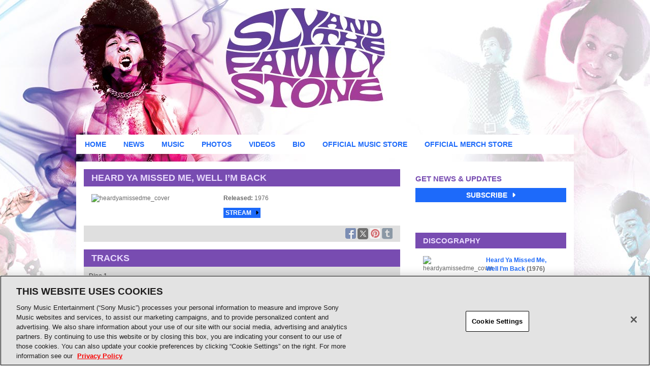

--- FILE ---
content_type: text/html; charset=UTF-8
request_url: https://www.slystonemusic.com/music/heard-ya-missed-me-well-im-back/
body_size: 34703
content:
<!DOCTYPE html>
<html lang="en-US">

    <head>
        <meta charset="UTF-8"><script type="text/javascript">(window.NREUM||(NREUM={})).init={privacy:{cookies_enabled:true},ajax:{deny_list:["bam.nr-data.net"]},feature_flags:["soft_nav"],distributed_tracing:{enabled:true}};(window.NREUM||(NREUM={})).loader_config={agentID:"1588931018",accountID:"1101773",trustKey:"1101773",xpid:"VQcHUFFUCxABUVRXAQgCUVQA",licenseKey:"998f751dba",applicationID:"1555695701",browserID:"1588931018"};;/*! For license information please see nr-loader-spa-1.308.0.min.js.LICENSE.txt */
(()=>{var e,t,r={384:(e,t,r)=>{"use strict";r.d(t,{NT:()=>a,US:()=>u,Zm:()=>o,bQ:()=>d,dV:()=>c,pV:()=>l});var n=r(6154),i=r(1863),s=r(1910);const a={beacon:"bam.nr-data.net",errorBeacon:"bam.nr-data.net"};function o(){return n.gm.NREUM||(n.gm.NREUM={}),void 0===n.gm.newrelic&&(n.gm.newrelic=n.gm.NREUM),n.gm.NREUM}function c(){let e=o();return e.o||(e.o={ST:n.gm.setTimeout,SI:n.gm.setImmediate||n.gm.setInterval,CT:n.gm.clearTimeout,XHR:n.gm.XMLHttpRequest,REQ:n.gm.Request,EV:n.gm.Event,PR:n.gm.Promise,MO:n.gm.MutationObserver,FETCH:n.gm.fetch,WS:n.gm.WebSocket},(0,s.i)(...Object.values(e.o))),e}function d(e,t){let r=o();r.initializedAgents??={},t.initializedAt={ms:(0,i.t)(),date:new Date},r.initializedAgents[e]=t}function u(e,t){o()[e]=t}function l(){return function(){let e=o();const t=e.info||{};e.info={beacon:a.beacon,errorBeacon:a.errorBeacon,...t}}(),function(){let e=o();const t=e.init||{};e.init={...t}}(),c(),function(){let e=o();const t=e.loader_config||{};e.loader_config={...t}}(),o()}},782:(e,t,r)=>{"use strict";r.d(t,{T:()=>n});const n=r(860).K7.pageViewTiming},860:(e,t,r)=>{"use strict";r.d(t,{$J:()=>u,K7:()=>c,P3:()=>d,XX:()=>i,Yy:()=>o,df:()=>s,qY:()=>n,v4:()=>a});const n="events",i="jserrors",s="browser/blobs",a="rum",o="browser/logs",c={ajax:"ajax",genericEvents:"generic_events",jserrors:i,logging:"logging",metrics:"metrics",pageAction:"page_action",pageViewEvent:"page_view_event",pageViewTiming:"page_view_timing",sessionReplay:"session_replay",sessionTrace:"session_trace",softNav:"soft_navigations",spa:"spa"},d={[c.pageViewEvent]:1,[c.pageViewTiming]:2,[c.metrics]:3,[c.jserrors]:4,[c.spa]:5,[c.ajax]:6,[c.sessionTrace]:7,[c.softNav]:8,[c.sessionReplay]:9,[c.logging]:10,[c.genericEvents]:11},u={[c.pageViewEvent]:a,[c.pageViewTiming]:n,[c.ajax]:n,[c.spa]:n,[c.softNav]:n,[c.metrics]:i,[c.jserrors]:i,[c.sessionTrace]:s,[c.sessionReplay]:s,[c.logging]:o,[c.genericEvents]:"ins"}},944:(e,t,r)=>{"use strict";r.d(t,{R:()=>i});var n=r(3241);function i(e,t){"function"==typeof console.debug&&(console.debug("New Relic Warning: https://github.com/newrelic/newrelic-browser-agent/blob/main/docs/warning-codes.md#".concat(e),t),(0,n.W)({agentIdentifier:null,drained:null,type:"data",name:"warn",feature:"warn",data:{code:e,secondary:t}}))}},993:(e,t,r)=>{"use strict";r.d(t,{A$:()=>s,ET:()=>a,TZ:()=>o,p_:()=>i});var n=r(860);const i={ERROR:"ERROR",WARN:"WARN",INFO:"INFO",DEBUG:"DEBUG",TRACE:"TRACE"},s={OFF:0,ERROR:1,WARN:2,INFO:3,DEBUG:4,TRACE:5},a="log",o=n.K7.logging},1541:(e,t,r)=>{"use strict";r.d(t,{U:()=>i,f:()=>n});const n={MFE:"MFE",BA:"BA"};function i(e,t){if(2!==t?.harvestEndpointVersion)return{};const r=t.agentRef.runtime.appMetadata.agents[0].entityGuid;return e?{"source.id":e.id,"source.name":e.name,"source.type":e.type,"parent.id":e.parent?.id||r,"parent.type":e.parent?.type||n.BA}:{"entity.guid":r,appId:t.agentRef.info.applicationID}}},1687:(e,t,r)=>{"use strict";r.d(t,{Ak:()=>d,Ze:()=>h,x3:()=>u});var n=r(3241),i=r(7836),s=r(3606),a=r(860),o=r(2646);const c={};function d(e,t){const r={staged:!1,priority:a.P3[t]||0};l(e),c[e].get(t)||c[e].set(t,r)}function u(e,t){e&&c[e]&&(c[e].get(t)&&c[e].delete(t),p(e,t,!1),c[e].size&&f(e))}function l(e){if(!e)throw new Error("agentIdentifier required");c[e]||(c[e]=new Map)}function h(e="",t="feature",r=!1){if(l(e),!e||!c[e].get(t)||r)return p(e,t);c[e].get(t).staged=!0,f(e)}function f(e){const t=Array.from(c[e]);t.every(([e,t])=>t.staged)&&(t.sort((e,t)=>e[1].priority-t[1].priority),t.forEach(([t])=>{c[e].delete(t),p(e,t)}))}function p(e,t,r=!0){const a=e?i.ee.get(e):i.ee,c=s.i.handlers;if(!a.aborted&&a.backlog&&c){if((0,n.W)({agentIdentifier:e,type:"lifecycle",name:"drain",feature:t}),r){const e=a.backlog[t],r=c[t];if(r){for(let t=0;e&&t<e.length;++t)g(e[t],r);Object.entries(r).forEach(([e,t])=>{Object.values(t||{}).forEach(t=>{t[0]?.on&&t[0]?.context()instanceof o.y&&t[0].on(e,t[1])})})}}a.isolatedBacklog||delete c[t],a.backlog[t]=null,a.emit("drain-"+t,[])}}function g(e,t){var r=e[1];Object.values(t[r]||{}).forEach(t=>{var r=e[0];if(t[0]===r){var n=t[1],i=e[3],s=e[2];n.apply(i,s)}})}},1738:(e,t,r)=>{"use strict";r.d(t,{U:()=>f,Y:()=>h});var n=r(3241),i=r(9908),s=r(1863),a=r(944),o=r(5701),c=r(3969),d=r(8362),u=r(860),l=r(4261);function h(e,t,r,s){const h=s||r;!h||h[e]&&h[e]!==d.d.prototype[e]||(h[e]=function(){(0,i.p)(c.xV,["API/"+e+"/called"],void 0,u.K7.metrics,r.ee),(0,n.W)({agentIdentifier:r.agentIdentifier,drained:!!o.B?.[r.agentIdentifier],type:"data",name:"api",feature:l.Pl+e,data:{}});try{return t.apply(this,arguments)}catch(e){(0,a.R)(23,e)}})}function f(e,t,r,n,a){const o=e.info;null===r?delete o.jsAttributes[t]:o.jsAttributes[t]=r,(a||null===r)&&(0,i.p)(l.Pl+n,[(0,s.t)(),t,r],void 0,"session",e.ee)}},1741:(e,t,r)=>{"use strict";r.d(t,{W:()=>s});var n=r(944),i=r(4261);class s{#e(e,...t){if(this[e]!==s.prototype[e])return this[e](...t);(0,n.R)(35,e)}addPageAction(e,t){return this.#e(i.hG,e,t)}register(e){return this.#e(i.eY,e)}recordCustomEvent(e,t){return this.#e(i.fF,e,t)}setPageViewName(e,t){return this.#e(i.Fw,e,t)}setCustomAttribute(e,t,r){return this.#e(i.cD,e,t,r)}noticeError(e,t){return this.#e(i.o5,e,t)}setUserId(e,t=!1){return this.#e(i.Dl,e,t)}setApplicationVersion(e){return this.#e(i.nb,e)}setErrorHandler(e){return this.#e(i.bt,e)}addRelease(e,t){return this.#e(i.k6,e,t)}log(e,t){return this.#e(i.$9,e,t)}start(){return this.#e(i.d3)}finished(e){return this.#e(i.BL,e)}recordReplay(){return this.#e(i.CH)}pauseReplay(){return this.#e(i.Tb)}addToTrace(e){return this.#e(i.U2,e)}setCurrentRouteName(e){return this.#e(i.PA,e)}interaction(e){return this.#e(i.dT,e)}wrapLogger(e,t,r){return this.#e(i.Wb,e,t,r)}measure(e,t){return this.#e(i.V1,e,t)}consent(e){return this.#e(i.Pv,e)}}},1863:(e,t,r)=>{"use strict";function n(){return Math.floor(performance.now())}r.d(t,{t:()=>n})},1910:(e,t,r)=>{"use strict";r.d(t,{i:()=>s});var n=r(944);const i=new Map;function s(...e){return e.every(e=>{if(i.has(e))return i.get(e);const t="function"==typeof e?e.toString():"",r=t.includes("[native code]"),s=t.includes("nrWrapper");return r||s||(0,n.R)(64,e?.name||t),i.set(e,r),r})}},2555:(e,t,r)=>{"use strict";r.d(t,{D:()=>o,f:()=>a});var n=r(384),i=r(8122);const s={beacon:n.NT.beacon,errorBeacon:n.NT.errorBeacon,licenseKey:void 0,applicationID:void 0,sa:void 0,queueTime:void 0,applicationTime:void 0,ttGuid:void 0,user:void 0,account:void 0,product:void 0,extra:void 0,jsAttributes:{},userAttributes:void 0,atts:void 0,transactionName:void 0,tNamePlain:void 0};function a(e){try{return!!e.licenseKey&&!!e.errorBeacon&&!!e.applicationID}catch(e){return!1}}const o=e=>(0,i.a)(e,s)},2614:(e,t,r)=>{"use strict";r.d(t,{BB:()=>a,H3:()=>n,g:()=>d,iL:()=>c,tS:()=>o,uh:()=>i,wk:()=>s});const n="NRBA",i="SESSION",s=144e5,a=18e5,o={STARTED:"session-started",PAUSE:"session-pause",RESET:"session-reset",RESUME:"session-resume",UPDATE:"session-update"},c={SAME_TAB:"same-tab",CROSS_TAB:"cross-tab"},d={OFF:0,FULL:1,ERROR:2}},2646:(e,t,r)=>{"use strict";r.d(t,{y:()=>n});class n{constructor(e){this.contextId=e}}},2843:(e,t,r)=>{"use strict";r.d(t,{G:()=>s,u:()=>i});var n=r(3878);function i(e,t=!1,r,i){(0,n.DD)("visibilitychange",function(){if(t)return void("hidden"===document.visibilityState&&e());e(document.visibilityState)},r,i)}function s(e,t,r){(0,n.sp)("pagehide",e,t,r)}},3241:(e,t,r)=>{"use strict";r.d(t,{W:()=>s});var n=r(6154);const i="newrelic";function s(e={}){try{n.gm.dispatchEvent(new CustomEvent(i,{detail:e}))}catch(e){}}},3304:(e,t,r)=>{"use strict";r.d(t,{A:()=>s});var n=r(7836);const i=()=>{const e=new WeakSet;return(t,r)=>{if("object"==typeof r&&null!==r){if(e.has(r))return;e.add(r)}return r}};function s(e){try{return JSON.stringify(e,i())??""}catch(e){try{n.ee.emit("internal-error",[e])}catch(e){}return""}}},3333:(e,t,r)=>{"use strict";r.d(t,{$v:()=>u,TZ:()=>n,Xh:()=>c,Zp:()=>i,kd:()=>d,mq:()=>o,nf:()=>a,qN:()=>s});const n=r(860).K7.genericEvents,i=["auxclick","click","copy","keydown","paste","scrollend"],s=["focus","blur"],a=4,o=1e3,c=2e3,d=["PageAction","UserAction","BrowserPerformance"],u={RESOURCES:"experimental.resources",REGISTER:"register"}},3434:(e,t,r)=>{"use strict";r.d(t,{Jt:()=>s,YM:()=>d});var n=r(7836),i=r(5607);const s="nr@original:".concat(i.W),a=50;var o=Object.prototype.hasOwnProperty,c=!1;function d(e,t){return e||(e=n.ee),r.inPlace=function(e,t,n,i,s){n||(n="");const a="-"===n.charAt(0);for(let o=0;o<t.length;o++){const c=t[o],d=e[c];l(d)||(e[c]=r(d,a?c+n:n,i,c,s))}},r.flag=s,r;function r(t,r,n,c,d){return l(t)?t:(r||(r=""),nrWrapper[s]=t,function(e,t,r){if(Object.defineProperty&&Object.keys)try{return Object.keys(e).forEach(function(r){Object.defineProperty(t,r,{get:function(){return e[r]},set:function(t){return e[r]=t,t}})}),t}catch(e){u([e],r)}for(var n in e)o.call(e,n)&&(t[n]=e[n])}(t,nrWrapper,e),nrWrapper);function nrWrapper(){var s,o,l,h;let f;try{o=this,s=[...arguments],l="function"==typeof n?n(s,o):n||{}}catch(t){u([t,"",[s,o,c],l],e)}i(r+"start",[s,o,c],l,d);const p=performance.now();let g;try{return h=t.apply(o,s),g=performance.now(),h}catch(e){throw g=performance.now(),i(r+"err",[s,o,e],l,d),f=e,f}finally{const e=g-p,t={start:p,end:g,duration:e,isLongTask:e>=a,methodName:c,thrownError:f};t.isLongTask&&i("long-task",[t,o],l,d),i(r+"end",[s,o,h],l,d)}}}function i(r,n,i,s){if(!c||t){var a=c;c=!0;try{e.emit(r,n,i,t,s)}catch(t){u([t,r,n,i],e)}c=a}}}function u(e,t){t||(t=n.ee);try{t.emit("internal-error",e)}catch(e){}}function l(e){return!(e&&"function"==typeof e&&e.apply&&!e[s])}},3606:(e,t,r)=>{"use strict";r.d(t,{i:()=>s});var n=r(9908);s.on=a;var i=s.handlers={};function s(e,t,r,s){a(s||n.d,i,e,t,r)}function a(e,t,r,i,s){s||(s="feature"),e||(e=n.d);var a=t[s]=t[s]||{};(a[r]=a[r]||[]).push([e,i])}},3738:(e,t,r)=>{"use strict";r.d(t,{He:()=>i,Kp:()=>o,Lc:()=>d,Rz:()=>u,TZ:()=>n,bD:()=>s,d3:()=>a,jx:()=>l,sl:()=>h,uP:()=>c});const n=r(860).K7.sessionTrace,i="bstResource",s="resource",a="-start",o="-end",c="fn"+a,d="fn"+o,u="pushState",l=1e3,h=3e4},3785:(e,t,r)=>{"use strict";r.d(t,{R:()=>c,b:()=>d});var n=r(9908),i=r(1863),s=r(860),a=r(3969),o=r(993);function c(e,t,r={},c=o.p_.INFO,d=!0,u,l=(0,i.t)()){(0,n.p)(a.xV,["API/logging/".concat(c.toLowerCase(),"/called")],void 0,s.K7.metrics,e),(0,n.p)(o.ET,[l,t,r,c,d,u],void 0,s.K7.logging,e)}function d(e){return"string"==typeof e&&Object.values(o.p_).some(t=>t===e.toUpperCase().trim())}},3878:(e,t,r)=>{"use strict";function n(e,t){return{capture:e,passive:!1,signal:t}}function i(e,t,r=!1,i){window.addEventListener(e,t,n(r,i))}function s(e,t,r=!1,i){document.addEventListener(e,t,n(r,i))}r.d(t,{DD:()=>s,jT:()=>n,sp:()=>i})},3962:(e,t,r)=>{"use strict";r.d(t,{AM:()=>a,O2:()=>l,OV:()=>s,Qu:()=>h,TZ:()=>c,ih:()=>f,pP:()=>o,t1:()=>u,tC:()=>i,wD:()=>d});var n=r(860);const i=["click","keydown","submit"],s="popstate",a="api",o="initialPageLoad",c=n.K7.softNav,d=5e3,u=500,l={INITIAL_PAGE_LOAD:"",ROUTE_CHANGE:1,UNSPECIFIED:2},h={INTERACTION:1,AJAX:2,CUSTOM_END:3,CUSTOM_TRACER:4},f={IP:"in progress",PF:"pending finish",FIN:"finished",CAN:"cancelled"}},3969:(e,t,r)=>{"use strict";r.d(t,{TZ:()=>n,XG:()=>o,rs:()=>i,xV:()=>a,z_:()=>s});const n=r(860).K7.metrics,i="sm",s="cm",a="storeSupportabilityMetrics",o="storeEventMetrics"},4234:(e,t,r)=>{"use strict";r.d(t,{W:()=>s});var n=r(7836),i=r(1687);class s{constructor(e,t){this.agentIdentifier=e,this.ee=n.ee.get(e),this.featureName=t,this.blocked=!1}deregisterDrain(){(0,i.x3)(this.agentIdentifier,this.featureName)}}},4261:(e,t,r)=>{"use strict";r.d(t,{$9:()=>u,BL:()=>c,CH:()=>p,Dl:()=>R,Fw:()=>w,PA:()=>v,Pl:()=>n,Pv:()=>A,Tb:()=>h,U2:()=>a,V1:()=>E,Wb:()=>T,bt:()=>y,cD:()=>b,d3:()=>x,dT:()=>d,eY:()=>g,fF:()=>f,hG:()=>s,hw:()=>i,k6:()=>o,nb:()=>m,o5:()=>l});const n="api-",i=n+"ixn-",s="addPageAction",a="addToTrace",o="addRelease",c="finished",d="interaction",u="log",l="noticeError",h="pauseReplay",f="recordCustomEvent",p="recordReplay",g="register",m="setApplicationVersion",v="setCurrentRouteName",b="setCustomAttribute",y="setErrorHandler",w="setPageViewName",R="setUserId",x="start",T="wrapLogger",E="measure",A="consent"},5205:(e,t,r)=>{"use strict";r.d(t,{j:()=>S});var n=r(384),i=r(1741);var s=r(2555),a=r(3333);const o=e=>{if(!e||"string"!=typeof e)return!1;try{document.createDocumentFragment().querySelector(e)}catch{return!1}return!0};var c=r(2614),d=r(944),u=r(8122);const l="[data-nr-mask]",h=e=>(0,u.a)(e,(()=>{const e={feature_flags:[],experimental:{allow_registered_children:!1,resources:!1},mask_selector:"*",block_selector:"[data-nr-block]",mask_input_options:{color:!1,date:!1,"datetime-local":!1,email:!1,month:!1,number:!1,range:!1,search:!1,tel:!1,text:!1,time:!1,url:!1,week:!1,textarea:!1,select:!1,password:!0}};return{ajax:{deny_list:void 0,block_internal:!0,enabled:!0,autoStart:!0},api:{get allow_registered_children(){return e.feature_flags.includes(a.$v.REGISTER)||e.experimental.allow_registered_children},set allow_registered_children(t){e.experimental.allow_registered_children=t},duplicate_registered_data:!1},browser_consent_mode:{enabled:!1},distributed_tracing:{enabled:void 0,exclude_newrelic_header:void 0,cors_use_newrelic_header:void 0,cors_use_tracecontext_headers:void 0,allowed_origins:void 0},get feature_flags(){return e.feature_flags},set feature_flags(t){e.feature_flags=t},generic_events:{enabled:!0,autoStart:!0},harvest:{interval:30},jserrors:{enabled:!0,autoStart:!0},logging:{enabled:!0,autoStart:!0},metrics:{enabled:!0,autoStart:!0},obfuscate:void 0,page_action:{enabled:!0},page_view_event:{enabled:!0,autoStart:!0},page_view_timing:{enabled:!0,autoStart:!0},performance:{capture_marks:!1,capture_measures:!1,capture_detail:!0,resources:{get enabled(){return e.feature_flags.includes(a.$v.RESOURCES)||e.experimental.resources},set enabled(t){e.experimental.resources=t},asset_types:[],first_party_domains:[],ignore_newrelic:!0}},privacy:{cookies_enabled:!0},proxy:{assets:void 0,beacon:void 0},session:{expiresMs:c.wk,inactiveMs:c.BB},session_replay:{autoStart:!0,enabled:!1,preload:!1,sampling_rate:10,error_sampling_rate:100,collect_fonts:!1,inline_images:!1,fix_stylesheets:!0,mask_all_inputs:!0,get mask_text_selector(){return e.mask_selector},set mask_text_selector(t){o(t)?e.mask_selector="".concat(t,",").concat(l):""===t||null===t?e.mask_selector=l:(0,d.R)(5,t)},get block_class(){return"nr-block"},get ignore_class(){return"nr-ignore"},get mask_text_class(){return"nr-mask"},get block_selector(){return e.block_selector},set block_selector(t){o(t)?e.block_selector+=",".concat(t):""!==t&&(0,d.R)(6,t)},get mask_input_options(){return e.mask_input_options},set mask_input_options(t){t&&"object"==typeof t?e.mask_input_options={...t,password:!0}:(0,d.R)(7,t)}},session_trace:{enabled:!0,autoStart:!0},soft_navigations:{enabled:!0,autoStart:!0},spa:{enabled:!0,autoStart:!0},ssl:void 0,user_actions:{enabled:!0,elementAttributes:["id","className","tagName","type"]}}})());var f=r(6154),p=r(9324);let g=0;const m={buildEnv:p.F3,distMethod:p.Xs,version:p.xv,originTime:f.WN},v={consented:!1},b={appMetadata:{},get consented(){return this.session?.state?.consent||v.consented},set consented(e){v.consented=e},customTransaction:void 0,denyList:void 0,disabled:!1,harvester:void 0,isolatedBacklog:!1,isRecording:!1,loaderType:void 0,maxBytes:3e4,obfuscator:void 0,onerror:void 0,ptid:void 0,releaseIds:{},session:void 0,timeKeeper:void 0,registeredEntities:[],jsAttributesMetadata:{bytes:0},get harvestCount(){return++g}},y=e=>{const t=(0,u.a)(e,b),r=Object.keys(m).reduce((e,t)=>(e[t]={value:m[t],writable:!1,configurable:!0,enumerable:!0},e),{});return Object.defineProperties(t,r)};var w=r(5701);const R=e=>{const t=e.startsWith("http");e+="/",r.p=t?e:"https://"+e};var x=r(7836),T=r(3241);const E={accountID:void 0,trustKey:void 0,agentID:void 0,licenseKey:void 0,applicationID:void 0,xpid:void 0},A=e=>(0,u.a)(e,E),_=new Set;function S(e,t={},r,a){let{init:o,info:c,loader_config:d,runtime:u={},exposed:l=!0}=t;if(!c){const e=(0,n.pV)();o=e.init,c=e.info,d=e.loader_config}e.init=h(o||{}),e.loader_config=A(d||{}),c.jsAttributes??={},f.bv&&(c.jsAttributes.isWorker=!0),e.info=(0,s.D)(c);const p=e.init,g=[c.beacon,c.errorBeacon];_.has(e.agentIdentifier)||(p.proxy.assets&&(R(p.proxy.assets),g.push(p.proxy.assets)),p.proxy.beacon&&g.push(p.proxy.beacon),e.beacons=[...g],function(e){const t=(0,n.pV)();Object.getOwnPropertyNames(i.W.prototype).forEach(r=>{const n=i.W.prototype[r];if("function"!=typeof n||"constructor"===n)return;let s=t[r];e[r]&&!1!==e.exposed&&"micro-agent"!==e.runtime?.loaderType&&(t[r]=(...t)=>{const n=e[r](...t);return s?s(...t):n})})}(e),(0,n.US)("activatedFeatures",w.B)),u.denyList=[...p.ajax.deny_list||[],...p.ajax.block_internal?g:[]],u.ptid=e.agentIdentifier,u.loaderType=r,e.runtime=y(u),_.has(e.agentIdentifier)||(e.ee=x.ee.get(e.agentIdentifier),e.exposed=l,(0,T.W)({agentIdentifier:e.agentIdentifier,drained:!!w.B?.[e.agentIdentifier],type:"lifecycle",name:"initialize",feature:void 0,data:e.config})),_.add(e.agentIdentifier)}},5270:(e,t,r)=>{"use strict";r.d(t,{Aw:()=>a,SR:()=>s,rF:()=>o});var n=r(384),i=r(7767);function s(e){return!!(0,n.dV)().o.MO&&(0,i.V)(e)&&!0===e?.session_trace.enabled}function a(e){return!0===e?.session_replay.preload&&s(e)}function o(e,t){try{if("string"==typeof t?.type){if("password"===t.type.toLowerCase())return"*".repeat(e?.length||0);if(void 0!==t?.dataset?.nrUnmask||t?.classList?.contains("nr-unmask"))return e}}catch(e){}return"string"==typeof e?e.replace(/[\S]/g,"*"):"*".repeat(e?.length||0)}},5289:(e,t,r)=>{"use strict";r.d(t,{GG:()=>a,Qr:()=>c,sB:()=>o});var n=r(3878),i=r(6389);function s(){return"undefined"==typeof document||"complete"===document.readyState}function a(e,t){if(s())return e();const r=(0,i.J)(e),a=setInterval(()=>{s()&&(clearInterval(a),r())},500);(0,n.sp)("load",r,t)}function o(e){if(s())return e();(0,n.DD)("DOMContentLoaded",e)}function c(e){if(s())return e();(0,n.sp)("popstate",e)}},5607:(e,t,r)=>{"use strict";r.d(t,{W:()=>n});const n=(0,r(9566).bz)()},5701:(e,t,r)=>{"use strict";r.d(t,{B:()=>s,t:()=>a});var n=r(3241);const i=new Set,s={};function a(e,t){const r=t.agentIdentifier;s[r]??={},e&&"object"==typeof e&&(i.has(r)||(t.ee.emit("rumresp",[e]),s[r]=e,i.add(r),(0,n.W)({agentIdentifier:r,loaded:!0,drained:!0,type:"lifecycle",name:"load",feature:void 0,data:e})))}},6154:(e,t,r)=>{"use strict";r.d(t,{OF:()=>d,RI:()=>i,WN:()=>h,bv:()=>s,eN:()=>f,gm:()=>a,lR:()=>l,m:()=>c,mw:()=>o,sb:()=>u});var n=r(1863);const i="undefined"!=typeof window&&!!window.document,s="undefined"!=typeof WorkerGlobalScope&&("undefined"!=typeof self&&self instanceof WorkerGlobalScope&&self.navigator instanceof WorkerNavigator||"undefined"!=typeof globalThis&&globalThis instanceof WorkerGlobalScope&&globalThis.navigator instanceof WorkerNavigator),a=i?window:"undefined"!=typeof WorkerGlobalScope&&("undefined"!=typeof self&&self instanceof WorkerGlobalScope&&self||"undefined"!=typeof globalThis&&globalThis instanceof WorkerGlobalScope&&globalThis),o=Boolean("hidden"===a?.document?.visibilityState),c=""+a?.location,d=/iPad|iPhone|iPod/.test(a.navigator?.userAgent),u=d&&"undefined"==typeof SharedWorker,l=(()=>{const e=a.navigator?.userAgent?.match(/Firefox[/\s](\d+\.\d+)/);return Array.isArray(e)&&e.length>=2?+e[1]:0})(),h=Date.now()-(0,n.t)(),f=()=>"undefined"!=typeof PerformanceNavigationTiming&&a?.performance?.getEntriesByType("navigation")?.[0]?.responseStart},6344:(e,t,r)=>{"use strict";r.d(t,{BB:()=>u,Qb:()=>l,TZ:()=>i,Ug:()=>a,Vh:()=>s,_s:()=>o,bc:()=>d,yP:()=>c});var n=r(2614);const i=r(860).K7.sessionReplay,s="errorDuringReplay",a=.12,o={DomContentLoaded:0,Load:1,FullSnapshot:2,IncrementalSnapshot:3,Meta:4,Custom:5},c={[n.g.ERROR]:15e3,[n.g.FULL]:3e5,[n.g.OFF]:0},d={RESET:{message:"Session was reset",sm:"Reset"},IMPORT:{message:"Recorder failed to import",sm:"Import"},TOO_MANY:{message:"429: Too Many Requests",sm:"Too-Many"},TOO_BIG:{message:"Payload was too large",sm:"Too-Big"},CROSS_TAB:{message:"Session Entity was set to OFF on another tab",sm:"Cross-Tab"},ENTITLEMENTS:{message:"Session Replay is not allowed and will not be started",sm:"Entitlement"}},u=5e3,l={API:"api",RESUME:"resume",SWITCH_TO_FULL:"switchToFull",INITIALIZE:"initialize",PRELOAD:"preload"}},6389:(e,t,r)=>{"use strict";function n(e,t=500,r={}){const n=r?.leading||!1;let i;return(...r)=>{n&&void 0===i&&(e.apply(this,r),i=setTimeout(()=>{i=clearTimeout(i)},t)),n||(clearTimeout(i),i=setTimeout(()=>{e.apply(this,r)},t))}}function i(e){let t=!1;return(...r)=>{t||(t=!0,e.apply(this,r))}}r.d(t,{J:()=>i,s:()=>n})},6630:(e,t,r)=>{"use strict";r.d(t,{T:()=>n});const n=r(860).K7.pageViewEvent},6774:(e,t,r)=>{"use strict";r.d(t,{T:()=>n});const n=r(860).K7.jserrors},7295:(e,t,r)=>{"use strict";r.d(t,{Xv:()=>a,gX:()=>i,iW:()=>s});var n=[];function i(e){if(!e||s(e))return!1;if(0===n.length)return!0;if("*"===n[0].hostname)return!1;for(var t=0;t<n.length;t++){var r=n[t];if(r.hostname.test(e.hostname)&&r.pathname.test(e.pathname))return!1}return!0}function s(e){return void 0===e.hostname}function a(e){if(n=[],e&&e.length)for(var t=0;t<e.length;t++){let r=e[t];if(!r)continue;if("*"===r)return void(n=[{hostname:"*"}]);0===r.indexOf("http://")?r=r.substring(7):0===r.indexOf("https://")&&(r=r.substring(8));const i=r.indexOf("/");let s,a;i>0?(s=r.substring(0,i),a=r.substring(i)):(s=r,a="*");let[c]=s.split(":");n.push({hostname:o(c),pathname:o(a,!0)})}}function o(e,t=!1){const r=e.replace(/[.+?^${}()|[\]\\]/g,e=>"\\"+e).replace(/\*/g,".*?");return new RegExp((t?"^":"")+r+"$")}},7485:(e,t,r)=>{"use strict";r.d(t,{D:()=>i});var n=r(6154);function i(e){if(0===(e||"").indexOf("data:"))return{protocol:"data"};try{const t=new URL(e,location.href),r={port:t.port,hostname:t.hostname,pathname:t.pathname,search:t.search,protocol:t.protocol.slice(0,t.protocol.indexOf(":")),sameOrigin:t.protocol===n.gm?.location?.protocol&&t.host===n.gm?.location?.host};return r.port&&""!==r.port||("http:"===t.protocol&&(r.port="80"),"https:"===t.protocol&&(r.port="443")),r.pathname&&""!==r.pathname?r.pathname.startsWith("/")||(r.pathname="/".concat(r.pathname)):r.pathname="/",r}catch(e){return{}}}},7699:(e,t,r)=>{"use strict";r.d(t,{It:()=>s,KC:()=>o,No:()=>i,qh:()=>a});var n=r(860);const i=16e3,s=1e6,a="SESSION_ERROR",o={[n.K7.logging]:!0,[n.K7.genericEvents]:!1,[n.K7.jserrors]:!1,[n.K7.ajax]:!1}},7767:(e,t,r)=>{"use strict";r.d(t,{V:()=>i});var n=r(6154);const i=e=>n.RI&&!0===e?.privacy.cookies_enabled},7836:(e,t,r)=>{"use strict";r.d(t,{P:()=>o,ee:()=>c});var n=r(384),i=r(8990),s=r(2646),a=r(5607);const o="nr@context:".concat(a.W),c=function e(t,r){var n={},a={},u={},l=!1;try{l=16===r.length&&d.initializedAgents?.[r]?.runtime.isolatedBacklog}catch(e){}var h={on:p,addEventListener:p,removeEventListener:function(e,t){var r=n[e];if(!r)return;for(var i=0;i<r.length;i++)r[i]===t&&r.splice(i,1)},emit:function(e,r,n,i,s){!1!==s&&(s=!0);if(c.aborted&&!i)return;t&&s&&t.emit(e,r,n);var o=f(n);g(e).forEach(e=>{e.apply(o,r)});var d=v()[a[e]];d&&d.push([h,e,r,o]);return o},get:m,listeners:g,context:f,buffer:function(e,t){const r=v();if(t=t||"feature",h.aborted)return;Object.entries(e||{}).forEach(([e,n])=>{a[n]=t,t in r||(r[t]=[])})},abort:function(){h._aborted=!0,Object.keys(h.backlog).forEach(e=>{delete h.backlog[e]})},isBuffering:function(e){return!!v()[a[e]]},debugId:r,backlog:l?{}:t&&"object"==typeof t.backlog?t.backlog:{},isolatedBacklog:l};return Object.defineProperty(h,"aborted",{get:()=>{let e=h._aborted||!1;return e||(t&&(e=t.aborted),e)}}),h;function f(e){return e&&e instanceof s.y?e:e?(0,i.I)(e,o,()=>new s.y(o)):new s.y(o)}function p(e,t){n[e]=g(e).concat(t)}function g(e){return n[e]||[]}function m(t){return u[t]=u[t]||e(h,t)}function v(){return h.backlog}}(void 0,"globalEE"),d=(0,n.Zm)();d.ee||(d.ee=c)},8122:(e,t,r)=>{"use strict";r.d(t,{a:()=>i});var n=r(944);function i(e,t){try{if(!e||"object"!=typeof e)return(0,n.R)(3);if(!t||"object"!=typeof t)return(0,n.R)(4);const r=Object.create(Object.getPrototypeOf(t),Object.getOwnPropertyDescriptors(t)),s=0===Object.keys(r).length?e:r;for(let a in s)if(void 0!==e[a])try{if(null===e[a]){r[a]=null;continue}Array.isArray(e[a])&&Array.isArray(t[a])?r[a]=Array.from(new Set([...e[a],...t[a]])):"object"==typeof e[a]&&"object"==typeof t[a]?r[a]=i(e[a],t[a]):r[a]=e[a]}catch(e){r[a]||(0,n.R)(1,e)}return r}catch(e){(0,n.R)(2,e)}}},8139:(e,t,r)=>{"use strict";r.d(t,{u:()=>h});var n=r(7836),i=r(3434),s=r(8990),a=r(6154);const o={},c=a.gm.XMLHttpRequest,d="addEventListener",u="removeEventListener",l="nr@wrapped:".concat(n.P);function h(e){var t=function(e){return(e||n.ee).get("events")}(e);if(o[t.debugId]++)return t;o[t.debugId]=1;var r=(0,i.YM)(t,!0);function h(e){r.inPlace(e,[d,u],"-",p)}function p(e,t){return e[1]}return"getPrototypeOf"in Object&&(a.RI&&f(document,h),c&&f(c.prototype,h),f(a.gm,h)),t.on(d+"-start",function(e,t){var n=e[1];if(null!==n&&("function"==typeof n||"object"==typeof n)&&"newrelic"!==e[0]){var i=(0,s.I)(n,l,function(){var e={object:function(){if("function"!=typeof n.handleEvent)return;return n.handleEvent.apply(n,arguments)},function:n}[typeof n];return e?r(e,"fn-",null,e.name||"anonymous"):n});this.wrapped=e[1]=i}}),t.on(u+"-start",function(e){e[1]=this.wrapped||e[1]}),t}function f(e,t,...r){let n=e;for(;"object"==typeof n&&!Object.prototype.hasOwnProperty.call(n,d);)n=Object.getPrototypeOf(n);n&&t(n,...r)}},8362:(e,t,r)=>{"use strict";r.d(t,{d:()=>s});var n=r(9566),i=r(1741);class s extends i.W{agentIdentifier=(0,n.LA)(16)}},8374:(e,t,r)=>{r.nc=(()=>{try{return document?.currentScript?.nonce}catch(e){}return""})()},8990:(e,t,r)=>{"use strict";r.d(t,{I:()=>i});var n=Object.prototype.hasOwnProperty;function i(e,t,r){if(n.call(e,t))return e[t];var i=r();if(Object.defineProperty&&Object.keys)try{return Object.defineProperty(e,t,{value:i,writable:!0,enumerable:!1}),i}catch(e){}return e[t]=i,i}},9119:(e,t,r)=>{"use strict";r.d(t,{L:()=>s});var n=/([^?#]*)[^#]*(#[^?]*|$).*/,i=/([^?#]*)().*/;function s(e,t){return e?e.replace(t?n:i,"$1$2"):e}},9300:(e,t,r)=>{"use strict";r.d(t,{T:()=>n});const n=r(860).K7.ajax},9324:(e,t,r)=>{"use strict";r.d(t,{AJ:()=>a,F3:()=>i,Xs:()=>s,Yq:()=>o,xv:()=>n});const n="1.308.0",i="PROD",s="CDN",a="@newrelic/rrweb",o="1.0.1"},9566:(e,t,r)=>{"use strict";r.d(t,{LA:()=>o,ZF:()=>c,bz:()=>a,el:()=>d});var n=r(6154);const i="xxxxxxxx-xxxx-4xxx-yxxx-xxxxxxxxxxxx";function s(e,t){return e?15&e[t]:16*Math.random()|0}function a(){const e=n.gm?.crypto||n.gm?.msCrypto;let t,r=0;return e&&e.getRandomValues&&(t=e.getRandomValues(new Uint8Array(30))),i.split("").map(e=>"x"===e?s(t,r++).toString(16):"y"===e?(3&s()|8).toString(16):e).join("")}function o(e){const t=n.gm?.crypto||n.gm?.msCrypto;let r,i=0;t&&t.getRandomValues&&(r=t.getRandomValues(new Uint8Array(e)));const a=[];for(var o=0;o<e;o++)a.push(s(r,i++).toString(16));return a.join("")}function c(){return o(16)}function d(){return o(32)}},9908:(e,t,r)=>{"use strict";r.d(t,{d:()=>n,p:()=>i});var n=r(7836).ee.get("handle");function i(e,t,r,i,s){s?(s.buffer([e],i),s.emit(e,t,r)):(n.buffer([e],i),n.emit(e,t,r))}}},n={};function i(e){var t=n[e];if(void 0!==t)return t.exports;var s=n[e]={exports:{}};return r[e](s,s.exports,i),s.exports}i.m=r,i.d=(e,t)=>{for(var r in t)i.o(t,r)&&!i.o(e,r)&&Object.defineProperty(e,r,{enumerable:!0,get:t[r]})},i.f={},i.e=e=>Promise.all(Object.keys(i.f).reduce((t,r)=>(i.f[r](e,t),t),[])),i.u=e=>({212:"nr-spa-compressor",249:"nr-spa-recorder",478:"nr-spa"}[e]+"-1.308.0.min.js"),i.o=(e,t)=>Object.prototype.hasOwnProperty.call(e,t),e={},t="NRBA-1.308.0.PROD:",i.l=(r,n,s,a)=>{if(e[r])e[r].push(n);else{var o,c;if(void 0!==s)for(var d=document.getElementsByTagName("script"),u=0;u<d.length;u++){var l=d[u];if(l.getAttribute("src")==r||l.getAttribute("data-webpack")==t+s){o=l;break}}if(!o){c=!0;var h={478:"sha512-RSfSVnmHk59T/uIPbdSE0LPeqcEdF4/+XhfJdBuccH5rYMOEZDhFdtnh6X6nJk7hGpzHd9Ujhsy7lZEz/ORYCQ==",249:"sha512-ehJXhmntm85NSqW4MkhfQqmeKFulra3klDyY0OPDUE+sQ3GokHlPh1pmAzuNy//3j4ac6lzIbmXLvGQBMYmrkg==",212:"sha512-B9h4CR46ndKRgMBcK+j67uSR2RCnJfGefU+A7FrgR/k42ovXy5x/MAVFiSvFxuVeEk/pNLgvYGMp1cBSK/G6Fg=="};(o=document.createElement("script")).charset="utf-8",i.nc&&o.setAttribute("nonce",i.nc),o.setAttribute("data-webpack",t+s),o.src=r,0!==o.src.indexOf(window.location.origin+"/")&&(o.crossOrigin="anonymous"),h[a]&&(o.integrity=h[a])}e[r]=[n];var f=(t,n)=>{o.onerror=o.onload=null,clearTimeout(p);var i=e[r];if(delete e[r],o.parentNode&&o.parentNode.removeChild(o),i&&i.forEach(e=>e(n)),t)return t(n)},p=setTimeout(f.bind(null,void 0,{type:"timeout",target:o}),12e4);o.onerror=f.bind(null,o.onerror),o.onload=f.bind(null,o.onload),c&&document.head.appendChild(o)}},i.r=e=>{"undefined"!=typeof Symbol&&Symbol.toStringTag&&Object.defineProperty(e,Symbol.toStringTag,{value:"Module"}),Object.defineProperty(e,"__esModule",{value:!0})},i.p="https://js-agent.newrelic.com/",(()=>{var e={38:0,788:0};i.f.j=(t,r)=>{var n=i.o(e,t)?e[t]:void 0;if(0!==n)if(n)r.push(n[2]);else{var s=new Promise((r,i)=>n=e[t]=[r,i]);r.push(n[2]=s);var a=i.p+i.u(t),o=new Error;i.l(a,r=>{if(i.o(e,t)&&(0!==(n=e[t])&&(e[t]=void 0),n)){var s=r&&("load"===r.type?"missing":r.type),a=r&&r.target&&r.target.src;o.message="Loading chunk "+t+" failed: ("+s+": "+a+")",o.name="ChunkLoadError",o.type=s,o.request=a,n[1](o)}},"chunk-"+t,t)}};var t=(t,r)=>{var n,s,[a,o,c]=r,d=0;if(a.some(t=>0!==e[t])){for(n in o)i.o(o,n)&&(i.m[n]=o[n]);if(c)c(i)}for(t&&t(r);d<a.length;d++)s=a[d],i.o(e,s)&&e[s]&&e[s][0](),e[s]=0},r=self["webpackChunk:NRBA-1.308.0.PROD"]=self["webpackChunk:NRBA-1.308.0.PROD"]||[];r.forEach(t.bind(null,0)),r.push=t.bind(null,r.push.bind(r))})(),(()=>{"use strict";i(8374);var e=i(8362),t=i(860);const r=Object.values(t.K7);var n=i(5205);var s=i(9908),a=i(1863),o=i(4261),c=i(1738);var d=i(1687),u=i(4234),l=i(5289),h=i(6154),f=i(944),p=i(5270),g=i(7767),m=i(6389),v=i(7699);class b extends u.W{constructor(e,t){super(e.agentIdentifier,t),this.agentRef=e,this.abortHandler=void 0,this.featAggregate=void 0,this.loadedSuccessfully=void 0,this.onAggregateImported=new Promise(e=>{this.loadedSuccessfully=e}),this.deferred=Promise.resolve(),!1===e.init[this.featureName].autoStart?this.deferred=new Promise((t,r)=>{this.ee.on("manual-start-all",(0,m.J)(()=>{(0,d.Ak)(e.agentIdentifier,this.featureName),t()}))}):(0,d.Ak)(e.agentIdentifier,t)}importAggregator(e,t,r={}){if(this.featAggregate)return;const n=async()=>{let n;await this.deferred;try{if((0,g.V)(e.init)){const{setupAgentSession:t}=await i.e(478).then(i.bind(i,8766));n=t(e)}}catch(e){(0,f.R)(20,e),this.ee.emit("internal-error",[e]),(0,s.p)(v.qh,[e],void 0,this.featureName,this.ee)}try{if(!this.#t(this.featureName,n,e.init))return(0,d.Ze)(this.agentIdentifier,this.featureName),void this.loadedSuccessfully(!1);const{Aggregate:i}=await t();this.featAggregate=new i(e,r),e.runtime.harvester.initializedAggregates.push(this.featAggregate),this.loadedSuccessfully(!0)}catch(e){(0,f.R)(34,e),this.abortHandler?.(),(0,d.Ze)(this.agentIdentifier,this.featureName,!0),this.loadedSuccessfully(!1),this.ee&&this.ee.abort()}};h.RI?(0,l.GG)(()=>n(),!0):n()}#t(e,r,n){if(this.blocked)return!1;switch(e){case t.K7.sessionReplay:return(0,p.SR)(n)&&!!r;case t.K7.sessionTrace:return!!r;default:return!0}}}var y=i(6630),w=i(2614),R=i(3241);class x extends b{static featureName=y.T;constructor(e){var t;super(e,y.T),this.setupInspectionEvents(e.agentIdentifier),t=e,(0,c.Y)(o.Fw,function(e,r){"string"==typeof e&&("/"!==e.charAt(0)&&(e="/"+e),t.runtime.customTransaction=(r||"http://custom.transaction")+e,(0,s.p)(o.Pl+o.Fw,[(0,a.t)()],void 0,void 0,t.ee))},t),this.importAggregator(e,()=>i.e(478).then(i.bind(i,2467)))}setupInspectionEvents(e){const t=(t,r)=>{t&&(0,R.W)({agentIdentifier:e,timeStamp:t.timeStamp,loaded:"complete"===t.target.readyState,type:"window",name:r,data:t.target.location+""})};(0,l.sB)(e=>{t(e,"DOMContentLoaded")}),(0,l.GG)(e=>{t(e,"load")}),(0,l.Qr)(e=>{t(e,"navigate")}),this.ee.on(w.tS.UPDATE,(t,r)=>{(0,R.W)({agentIdentifier:e,type:"lifecycle",name:"session",data:r})})}}var T=i(384);class E extends e.d{constructor(e){var t;(super(),h.gm)?(this.features={},(0,T.bQ)(this.agentIdentifier,this),this.desiredFeatures=new Set(e.features||[]),this.desiredFeatures.add(x),(0,n.j)(this,e,e.loaderType||"agent"),t=this,(0,c.Y)(o.cD,function(e,r,n=!1){if("string"==typeof e){if(["string","number","boolean"].includes(typeof r)||null===r)return(0,c.U)(t,e,r,o.cD,n);(0,f.R)(40,typeof r)}else(0,f.R)(39,typeof e)},t),function(e){(0,c.Y)(o.Dl,function(t,r=!1){if("string"!=typeof t&&null!==t)return void(0,f.R)(41,typeof t);const n=e.info.jsAttributes["enduser.id"];r&&null!=n&&n!==t?(0,s.p)(o.Pl+"setUserIdAndResetSession",[t],void 0,"session",e.ee):(0,c.U)(e,"enduser.id",t,o.Dl,!0)},e)}(this),function(e){(0,c.Y)(o.nb,function(t){if("string"==typeof t||null===t)return(0,c.U)(e,"application.version",t,o.nb,!1);(0,f.R)(42,typeof t)},e)}(this),function(e){(0,c.Y)(o.d3,function(){e.ee.emit("manual-start-all")},e)}(this),function(e){(0,c.Y)(o.Pv,function(t=!0){if("boolean"==typeof t){if((0,s.p)(o.Pl+o.Pv,[t],void 0,"session",e.ee),e.runtime.consented=t,t){const t=e.features.page_view_event;t.onAggregateImported.then(e=>{const r=t.featAggregate;e&&!r.sentRum&&r.sendRum()})}}else(0,f.R)(65,typeof t)},e)}(this),this.run()):(0,f.R)(21)}get config(){return{info:this.info,init:this.init,loader_config:this.loader_config,runtime:this.runtime}}get api(){return this}run(){try{const e=function(e){const t={};return r.forEach(r=>{t[r]=!!e[r]?.enabled}),t}(this.init),n=[...this.desiredFeatures];n.sort((e,r)=>t.P3[e.featureName]-t.P3[r.featureName]),n.forEach(r=>{if(!e[r.featureName]&&r.featureName!==t.K7.pageViewEvent)return;if(r.featureName===t.K7.spa)return void(0,f.R)(67);const n=function(e){switch(e){case t.K7.ajax:return[t.K7.jserrors];case t.K7.sessionTrace:return[t.K7.ajax,t.K7.pageViewEvent];case t.K7.sessionReplay:return[t.K7.sessionTrace];case t.K7.pageViewTiming:return[t.K7.pageViewEvent];default:return[]}}(r.featureName).filter(e=>!(e in this.features));n.length>0&&(0,f.R)(36,{targetFeature:r.featureName,missingDependencies:n}),this.features[r.featureName]=new r(this)})}catch(e){(0,f.R)(22,e);for(const e in this.features)this.features[e].abortHandler?.();const t=(0,T.Zm)();delete t.initializedAgents[this.agentIdentifier]?.features,delete this.sharedAggregator;return t.ee.get(this.agentIdentifier).abort(),!1}}}var A=i(2843),_=i(782);class S extends b{static featureName=_.T;constructor(e){super(e,_.T),h.RI&&((0,A.u)(()=>(0,s.p)("docHidden",[(0,a.t)()],void 0,_.T,this.ee),!0),(0,A.G)(()=>(0,s.p)("winPagehide",[(0,a.t)()],void 0,_.T,this.ee)),this.importAggregator(e,()=>i.e(478).then(i.bind(i,9917))))}}var O=i(3969);class I extends b{static featureName=O.TZ;constructor(e){super(e,O.TZ),h.RI&&document.addEventListener("securitypolicyviolation",e=>{(0,s.p)(O.xV,["Generic/CSPViolation/Detected"],void 0,this.featureName,this.ee)}),this.importAggregator(e,()=>i.e(478).then(i.bind(i,6555)))}}var N=i(6774),P=i(3878),k=i(3304);class D{constructor(e,t,r,n,i){this.name="UncaughtError",this.message="string"==typeof e?e:(0,k.A)(e),this.sourceURL=t,this.line=r,this.column=n,this.__newrelic=i}}function C(e){return M(e)?e:new D(void 0!==e?.message?e.message:e,e?.filename||e?.sourceURL,e?.lineno||e?.line,e?.colno||e?.col,e?.__newrelic,e?.cause)}function j(e){const t="Unhandled Promise Rejection: ";if(!e?.reason)return;if(M(e.reason)){try{e.reason.message.startsWith(t)||(e.reason.message=t+e.reason.message)}catch(e){}return C(e.reason)}const r=C(e.reason);return(r.message||"").startsWith(t)||(r.message=t+r.message),r}function L(e){if(e.error instanceof SyntaxError&&!/:\d+$/.test(e.error.stack?.trim())){const t=new D(e.message,e.filename,e.lineno,e.colno,e.error.__newrelic,e.cause);return t.name=SyntaxError.name,t}return M(e.error)?e.error:C(e)}function M(e){return e instanceof Error&&!!e.stack}function H(e,r,n,i,o=(0,a.t)()){"string"==typeof e&&(e=new Error(e)),(0,s.p)("err",[e,o,!1,r,n.runtime.isRecording,void 0,i],void 0,t.K7.jserrors,n.ee),(0,s.p)("uaErr",[],void 0,t.K7.genericEvents,n.ee)}var B=i(1541),K=i(993),W=i(3785);function U(e,{customAttributes:t={},level:r=K.p_.INFO}={},n,i,s=(0,a.t)()){(0,W.R)(n.ee,e,t,r,!1,i,s)}function F(e,r,n,i,c=(0,a.t)()){(0,s.p)(o.Pl+o.hG,[c,e,r,i],void 0,t.K7.genericEvents,n.ee)}function V(e,r,n,i,c=(0,a.t)()){const{start:d,end:u,customAttributes:l}=r||{},h={customAttributes:l||{}};if("object"!=typeof h.customAttributes||"string"!=typeof e||0===e.length)return void(0,f.R)(57);const p=(e,t)=>null==e?t:"number"==typeof e?e:e instanceof PerformanceMark?e.startTime:Number.NaN;if(h.start=p(d,0),h.end=p(u,c),Number.isNaN(h.start)||Number.isNaN(h.end))(0,f.R)(57);else{if(h.duration=h.end-h.start,!(h.duration<0))return(0,s.p)(o.Pl+o.V1,[h,e,i],void 0,t.K7.genericEvents,n.ee),h;(0,f.R)(58)}}function G(e,r={},n,i,c=(0,a.t)()){(0,s.p)(o.Pl+o.fF,[c,e,r,i],void 0,t.K7.genericEvents,n.ee)}function z(e){(0,c.Y)(o.eY,function(t){return Y(e,t)},e)}function Y(e,r,n){(0,f.R)(54,"newrelic.register"),r||={},r.type=B.f.MFE,r.licenseKey||=e.info.licenseKey,r.blocked=!1,r.parent=n||{},Array.isArray(r.tags)||(r.tags=[]);const i={};r.tags.forEach(e=>{"name"!==e&&"id"!==e&&(i["source.".concat(e)]=!0)}),r.isolated??=!0;let o=()=>{};const c=e.runtime.registeredEntities;if(!r.isolated){const e=c.find(({metadata:{target:{id:e}}})=>e===r.id&&!r.isolated);if(e)return e}const d=e=>{r.blocked=!0,o=e};function u(e){return"string"==typeof e&&!!e.trim()&&e.trim().length<501||"number"==typeof e}e.init.api.allow_registered_children||d((0,m.J)(()=>(0,f.R)(55))),u(r.id)&&u(r.name)||d((0,m.J)(()=>(0,f.R)(48,r)));const l={addPageAction:(t,n={})=>g(F,[t,{...i,...n},e],r),deregister:()=>{d((0,m.J)(()=>(0,f.R)(68)))},log:(t,n={})=>g(U,[t,{...n,customAttributes:{...i,...n.customAttributes||{}}},e],r),measure:(t,n={})=>g(V,[t,{...n,customAttributes:{...i,...n.customAttributes||{}}},e],r),noticeError:(t,n={})=>g(H,[t,{...i,...n},e],r),register:(t={})=>g(Y,[e,t],l.metadata.target),recordCustomEvent:(t,n={})=>g(G,[t,{...i,...n},e],r),setApplicationVersion:e=>p("application.version",e),setCustomAttribute:(e,t)=>p(e,t),setUserId:e=>p("enduser.id",e),metadata:{customAttributes:i,target:r}},h=()=>(r.blocked&&o(),r.blocked);h()||c.push(l);const p=(e,t)=>{h()||(i[e]=t)},g=(r,n,i)=>{if(h())return;const o=(0,a.t)();(0,s.p)(O.xV,["API/register/".concat(r.name,"/called")],void 0,t.K7.metrics,e.ee);try{if(e.init.api.duplicate_registered_data&&"register"!==r.name){let e=n;if(n[1]instanceof Object){const t={"child.id":i.id,"child.type":i.type};e="customAttributes"in n[1]?[n[0],{...n[1],customAttributes:{...n[1].customAttributes,...t}},...n.slice(2)]:[n[0],{...n[1],...t},...n.slice(2)]}r(...e,void 0,o)}return r(...n,i,o)}catch(e){(0,f.R)(50,e)}};return l}class Z extends b{static featureName=N.T;constructor(e){var t;super(e,N.T),t=e,(0,c.Y)(o.o5,(e,r)=>H(e,r,t),t),function(e){(0,c.Y)(o.bt,function(t){e.runtime.onerror=t},e)}(e),function(e){let t=0;(0,c.Y)(o.k6,function(e,r){++t>10||(this.runtime.releaseIds[e.slice(-200)]=(""+r).slice(-200))},e)}(e),z(e);try{this.removeOnAbort=new AbortController}catch(e){}this.ee.on("internal-error",(t,r)=>{this.abortHandler&&(0,s.p)("ierr",[C(t),(0,a.t)(),!0,{},e.runtime.isRecording,r],void 0,this.featureName,this.ee)}),h.gm.addEventListener("unhandledrejection",t=>{this.abortHandler&&(0,s.p)("err",[j(t),(0,a.t)(),!1,{unhandledPromiseRejection:1},e.runtime.isRecording],void 0,this.featureName,this.ee)},(0,P.jT)(!1,this.removeOnAbort?.signal)),h.gm.addEventListener("error",t=>{this.abortHandler&&(0,s.p)("err",[L(t),(0,a.t)(),!1,{},e.runtime.isRecording],void 0,this.featureName,this.ee)},(0,P.jT)(!1,this.removeOnAbort?.signal)),this.abortHandler=this.#r,this.importAggregator(e,()=>i.e(478).then(i.bind(i,2176)))}#r(){this.removeOnAbort?.abort(),this.abortHandler=void 0}}var q=i(8990);let X=1;function J(e){const t=typeof e;return!e||"object"!==t&&"function"!==t?-1:e===h.gm?0:(0,q.I)(e,"nr@id",function(){return X++})}function Q(e){if("string"==typeof e&&e.length)return e.length;if("object"==typeof e){if("undefined"!=typeof ArrayBuffer&&e instanceof ArrayBuffer&&e.byteLength)return e.byteLength;if("undefined"!=typeof Blob&&e instanceof Blob&&e.size)return e.size;if(!("undefined"!=typeof FormData&&e instanceof FormData))try{return(0,k.A)(e).length}catch(e){return}}}var ee=i(8139),te=i(7836),re=i(3434);const ne={},ie=["open","send"];function se(e){var t=e||te.ee;const r=function(e){return(e||te.ee).get("xhr")}(t);if(void 0===h.gm.XMLHttpRequest)return r;if(ne[r.debugId]++)return r;ne[r.debugId]=1,(0,ee.u)(t);var n=(0,re.YM)(r),i=h.gm.XMLHttpRequest,s=h.gm.MutationObserver,a=h.gm.Promise,o=h.gm.setInterval,c="readystatechange",d=["onload","onerror","onabort","onloadstart","onloadend","onprogress","ontimeout"],u=[],l=h.gm.XMLHttpRequest=function(e){const t=new i(e),s=r.context(t);try{r.emit("new-xhr",[t],s),t.addEventListener(c,(a=s,function(){var e=this;e.readyState>3&&!a.resolved&&(a.resolved=!0,r.emit("xhr-resolved",[],e)),n.inPlace(e,d,"fn-",y)}),(0,P.jT)(!1))}catch(e){(0,f.R)(15,e);try{r.emit("internal-error",[e])}catch(e){}}var a;return t};function p(e,t){n.inPlace(t,["onreadystatechange"],"fn-",y)}if(function(e,t){for(var r in e)t[r]=e[r]}(i,l),l.prototype=i.prototype,n.inPlace(l.prototype,ie,"-xhr-",y),r.on("send-xhr-start",function(e,t){p(e,t),function(e){u.push(e),s&&(g?g.then(b):o?o(b):(m=-m,v.data=m))}(t)}),r.on("open-xhr-start",p),s){var g=a&&a.resolve();if(!o&&!a){var m=1,v=document.createTextNode(m);new s(b).observe(v,{characterData:!0})}}else t.on("fn-end",function(e){e[0]&&e[0].type===c||b()});function b(){for(var e=0;e<u.length;e++)p(0,u[e]);u.length&&(u=[])}function y(e,t){return t}return r}var ae="fetch-",oe=ae+"body-",ce=["arrayBuffer","blob","json","text","formData"],de=h.gm.Request,ue=h.gm.Response,le="prototype";const he={};function fe(e){const t=function(e){return(e||te.ee).get("fetch")}(e);if(!(de&&ue&&h.gm.fetch))return t;if(he[t.debugId]++)return t;function r(e,r,n){var i=e[r];"function"==typeof i&&(e[r]=function(){var e,r=[...arguments],s={};t.emit(n+"before-start",[r],s),s[te.P]&&s[te.P].dt&&(e=s[te.P].dt);var a=i.apply(this,r);return t.emit(n+"start",[r,e],a),a.then(function(e){return t.emit(n+"end",[null,e],a),e},function(e){throw t.emit(n+"end",[e],a),e})})}return he[t.debugId]=1,ce.forEach(e=>{r(de[le],e,oe),r(ue[le],e,oe)}),r(h.gm,"fetch",ae),t.on(ae+"end",function(e,r){var n=this;if(r){var i=r.headers.get("content-length");null!==i&&(n.rxSize=i),t.emit(ae+"done",[null,r],n)}else t.emit(ae+"done",[e],n)}),t}var pe=i(7485),ge=i(9566);class me{constructor(e){this.agentRef=e}generateTracePayload(e){const t=this.agentRef.loader_config;if(!this.shouldGenerateTrace(e)||!t)return null;var r=(t.accountID||"").toString()||null,n=(t.agentID||"").toString()||null,i=(t.trustKey||"").toString()||null;if(!r||!n)return null;var s=(0,ge.ZF)(),a=(0,ge.el)(),o=Date.now(),c={spanId:s,traceId:a,timestamp:o};return(e.sameOrigin||this.isAllowedOrigin(e)&&this.useTraceContextHeadersForCors())&&(c.traceContextParentHeader=this.generateTraceContextParentHeader(s,a),c.traceContextStateHeader=this.generateTraceContextStateHeader(s,o,r,n,i)),(e.sameOrigin&&!this.excludeNewrelicHeader()||!e.sameOrigin&&this.isAllowedOrigin(e)&&this.useNewrelicHeaderForCors())&&(c.newrelicHeader=this.generateTraceHeader(s,a,o,r,n,i)),c}generateTraceContextParentHeader(e,t){return"00-"+t+"-"+e+"-01"}generateTraceContextStateHeader(e,t,r,n,i){return i+"@nr=0-1-"+r+"-"+n+"-"+e+"----"+t}generateTraceHeader(e,t,r,n,i,s){if(!("function"==typeof h.gm?.btoa))return null;var a={v:[0,1],d:{ty:"Browser",ac:n,ap:i,id:e,tr:t,ti:r}};return s&&n!==s&&(a.d.tk=s),btoa((0,k.A)(a))}shouldGenerateTrace(e){return this.agentRef.init?.distributed_tracing?.enabled&&this.isAllowedOrigin(e)}isAllowedOrigin(e){var t=!1;const r=this.agentRef.init?.distributed_tracing;if(e.sameOrigin)t=!0;else if(r?.allowed_origins instanceof Array)for(var n=0;n<r.allowed_origins.length;n++){var i=(0,pe.D)(r.allowed_origins[n]);if(e.hostname===i.hostname&&e.protocol===i.protocol&&e.port===i.port){t=!0;break}}return t}excludeNewrelicHeader(){var e=this.agentRef.init?.distributed_tracing;return!!e&&!!e.exclude_newrelic_header}useNewrelicHeaderForCors(){var e=this.agentRef.init?.distributed_tracing;return!!e&&!1!==e.cors_use_newrelic_header}useTraceContextHeadersForCors(){var e=this.agentRef.init?.distributed_tracing;return!!e&&!!e.cors_use_tracecontext_headers}}var ve=i(9300),be=i(7295);function ye(e){return"string"==typeof e?e:e instanceof(0,T.dV)().o.REQ?e.url:h.gm?.URL&&e instanceof URL?e.href:void 0}var we=["load","error","abort","timeout"],Re=we.length,xe=(0,T.dV)().o.REQ,Te=(0,T.dV)().o.XHR;const Ee="X-NewRelic-App-Data";class Ae extends b{static featureName=ve.T;constructor(e){super(e,ve.T),this.dt=new me(e),this.handler=(e,t,r,n)=>(0,s.p)(e,t,r,n,this.ee);try{const e={xmlhttprequest:"xhr",fetch:"fetch",beacon:"beacon"};h.gm?.performance?.getEntriesByType("resource").forEach(r=>{if(r.initiatorType in e&&0!==r.responseStatus){const n={status:r.responseStatus},i={rxSize:r.transferSize,duration:Math.floor(r.duration),cbTime:0};_e(n,r.name),this.handler("xhr",[n,i,r.startTime,r.responseEnd,e[r.initiatorType]],void 0,t.K7.ajax)}})}catch(e){}fe(this.ee),se(this.ee),function(e,r,n,i){function o(e){var t=this;t.totalCbs=0,t.called=0,t.cbTime=0,t.end=T,t.ended=!1,t.xhrGuids={},t.lastSize=null,t.loadCaptureCalled=!1,t.params=this.params||{},t.metrics=this.metrics||{},t.latestLongtaskEnd=0,e.addEventListener("load",function(r){E(t,e)},(0,P.jT)(!1)),h.lR||e.addEventListener("progress",function(e){t.lastSize=e.loaded},(0,P.jT)(!1))}function c(e){this.params={method:e[0]},_e(this,e[1]),this.metrics={}}function d(t,r){e.loader_config.xpid&&this.sameOrigin&&r.setRequestHeader("X-NewRelic-ID",e.loader_config.xpid);var n=i.generateTracePayload(this.parsedOrigin);if(n){var s=!1;n.newrelicHeader&&(r.setRequestHeader("newrelic",n.newrelicHeader),s=!0),n.traceContextParentHeader&&(r.setRequestHeader("traceparent",n.traceContextParentHeader),n.traceContextStateHeader&&r.setRequestHeader("tracestate",n.traceContextStateHeader),s=!0),s&&(this.dt=n)}}function u(e,t){var n=this.metrics,i=e[0],s=this;if(n&&i){var o=Q(i);o&&(n.txSize=o)}this.startTime=(0,a.t)(),this.body=i,this.listener=function(e){try{"abort"!==e.type||s.loadCaptureCalled||(s.params.aborted=!0),("load"!==e.type||s.called===s.totalCbs&&(s.onloadCalled||"function"!=typeof t.onload)&&"function"==typeof s.end)&&s.end(t)}catch(e){try{r.emit("internal-error",[e])}catch(e){}}};for(var c=0;c<Re;c++)t.addEventListener(we[c],this.listener,(0,P.jT)(!1))}function l(e,t,r){this.cbTime+=e,t?this.onloadCalled=!0:this.called+=1,this.called!==this.totalCbs||!this.onloadCalled&&"function"==typeof r.onload||"function"!=typeof this.end||this.end(r)}function f(e,t){var r=""+J(e)+!!t;this.xhrGuids&&!this.xhrGuids[r]&&(this.xhrGuids[r]=!0,this.totalCbs+=1)}function p(e,t){var r=""+J(e)+!!t;this.xhrGuids&&this.xhrGuids[r]&&(delete this.xhrGuids[r],this.totalCbs-=1)}function g(){this.endTime=(0,a.t)()}function m(e,t){t instanceof Te&&"load"===e[0]&&r.emit("xhr-load-added",[e[1],e[2]],t)}function v(e,t){t instanceof Te&&"load"===e[0]&&r.emit("xhr-load-removed",[e[1],e[2]],t)}function b(e,t,r){t instanceof Te&&("onload"===r&&(this.onload=!0),("load"===(e[0]&&e[0].type)||this.onload)&&(this.xhrCbStart=(0,a.t)()))}function y(e,t){this.xhrCbStart&&r.emit("xhr-cb-time",[(0,a.t)()-this.xhrCbStart,this.onload,t],t)}function w(e){var t,r=e[1]||{};if("string"==typeof e[0]?0===(t=e[0]).length&&h.RI&&(t=""+h.gm.location.href):e[0]&&e[0].url?t=e[0].url:h.gm?.URL&&e[0]&&e[0]instanceof URL?t=e[0].href:"function"==typeof e[0].toString&&(t=e[0].toString()),"string"==typeof t&&0!==t.length){t&&(this.parsedOrigin=(0,pe.D)(t),this.sameOrigin=this.parsedOrigin.sameOrigin);var n=i.generateTracePayload(this.parsedOrigin);if(n&&(n.newrelicHeader||n.traceContextParentHeader))if(e[0]&&e[0].headers)o(e[0].headers,n)&&(this.dt=n);else{var s={};for(var a in r)s[a]=r[a];s.headers=new Headers(r.headers||{}),o(s.headers,n)&&(this.dt=n),e.length>1?e[1]=s:e.push(s)}}function o(e,t){var r=!1;return t.newrelicHeader&&(e.set("newrelic",t.newrelicHeader),r=!0),t.traceContextParentHeader&&(e.set("traceparent",t.traceContextParentHeader),t.traceContextStateHeader&&e.set("tracestate",t.traceContextStateHeader),r=!0),r}}function R(e,t){this.params={},this.metrics={},this.startTime=(0,a.t)(),this.dt=t,e.length>=1&&(this.target=e[0]),e.length>=2&&(this.opts=e[1]);var r=this.opts||{},n=this.target;_e(this,ye(n));var i=(""+(n&&n instanceof xe&&n.method||r.method||"GET")).toUpperCase();this.params.method=i,this.body=r.body,this.txSize=Q(r.body)||0}function x(e,r){if(this.endTime=(0,a.t)(),this.params||(this.params={}),(0,be.iW)(this.params))return;let i;this.params.status=r?r.status:0,"string"==typeof this.rxSize&&this.rxSize.length>0&&(i=+this.rxSize);const s={txSize:this.txSize,rxSize:i,duration:(0,a.t)()-this.startTime};n("xhr",[this.params,s,this.startTime,this.endTime,"fetch"],this,t.K7.ajax)}function T(e){const r=this.params,i=this.metrics;if(!this.ended){this.ended=!0;for(let t=0;t<Re;t++)e.removeEventListener(we[t],this.listener,!1);r.aborted||(0,be.iW)(r)||(i.duration=(0,a.t)()-this.startTime,this.loadCaptureCalled||4!==e.readyState?null==r.status&&(r.status=0):E(this,e),i.cbTime=this.cbTime,n("xhr",[r,i,this.startTime,this.endTime,"xhr"],this,t.K7.ajax))}}function E(e,n){e.params.status=n.status;var i=function(e,t){var r=e.responseType;return"json"===r&&null!==t?t:"arraybuffer"===r||"blob"===r||"json"===r?Q(e.response):"text"===r||""===r||void 0===r?Q(e.responseText):void 0}(n,e.lastSize);if(i&&(e.metrics.rxSize=i),e.sameOrigin&&n.getAllResponseHeaders().indexOf(Ee)>=0){var a=n.getResponseHeader(Ee);a&&((0,s.p)(O.rs,["Ajax/CrossApplicationTracing/Header/Seen"],void 0,t.K7.metrics,r),e.params.cat=a.split(", ").pop())}e.loadCaptureCalled=!0}r.on("new-xhr",o),r.on("open-xhr-start",c),r.on("open-xhr-end",d),r.on("send-xhr-start",u),r.on("xhr-cb-time",l),r.on("xhr-load-added",f),r.on("xhr-load-removed",p),r.on("xhr-resolved",g),r.on("addEventListener-end",m),r.on("removeEventListener-end",v),r.on("fn-end",y),r.on("fetch-before-start",w),r.on("fetch-start",R),r.on("fn-start",b),r.on("fetch-done",x)}(e,this.ee,this.handler,this.dt),this.importAggregator(e,()=>i.e(478).then(i.bind(i,3845)))}}function _e(e,t){var r=(0,pe.D)(t),n=e.params||e;n.hostname=r.hostname,n.port=r.port,n.protocol=r.protocol,n.host=r.hostname+":"+r.port,n.pathname=r.pathname,e.parsedOrigin=r,e.sameOrigin=r.sameOrigin}const Se={},Oe=["pushState","replaceState"];function Ie(e){const t=function(e){return(e||te.ee).get("history")}(e);return!h.RI||Se[t.debugId]++||(Se[t.debugId]=1,(0,re.YM)(t).inPlace(window.history,Oe,"-")),t}var Ne=i(3738);function Pe(e){(0,c.Y)(o.BL,function(r=Date.now()){const n=r-h.WN;n<0&&(0,f.R)(62,r),(0,s.p)(O.XG,[o.BL,{time:n}],void 0,t.K7.metrics,e.ee),e.addToTrace({name:o.BL,start:r,origin:"nr"}),(0,s.p)(o.Pl+o.hG,[n,o.BL],void 0,t.K7.genericEvents,e.ee)},e)}const{He:ke,bD:De,d3:Ce,Kp:je,TZ:Le,Lc:Me,uP:He,Rz:Be}=Ne;class Ke extends b{static featureName=Le;constructor(e){var r;super(e,Le),r=e,(0,c.Y)(o.U2,function(e){if(!(e&&"object"==typeof e&&e.name&&e.start))return;const n={n:e.name,s:e.start-h.WN,e:(e.end||e.start)-h.WN,o:e.origin||"",t:"api"};n.s<0||n.e<0||n.e<n.s?(0,f.R)(61,{start:n.s,end:n.e}):(0,s.p)("bstApi",[n],void 0,t.K7.sessionTrace,r.ee)},r),Pe(e);if(!(0,g.V)(e.init))return void this.deregisterDrain();const n=this.ee;let d;Ie(n),this.eventsEE=(0,ee.u)(n),this.eventsEE.on(He,function(e,t){this.bstStart=(0,a.t)()}),this.eventsEE.on(Me,function(e,r){(0,s.p)("bst",[e[0],r,this.bstStart,(0,a.t)()],void 0,t.K7.sessionTrace,n)}),n.on(Be+Ce,function(e){this.time=(0,a.t)(),this.startPath=location.pathname+location.hash}),n.on(Be+je,function(e){(0,s.p)("bstHist",[location.pathname+location.hash,this.startPath,this.time],void 0,t.K7.sessionTrace,n)});try{d=new PerformanceObserver(e=>{const r=e.getEntries();(0,s.p)(ke,[r],void 0,t.K7.sessionTrace,n)}),d.observe({type:De,buffered:!0})}catch(e){}this.importAggregator(e,()=>i.e(478).then(i.bind(i,6974)),{resourceObserver:d})}}var We=i(6344);class Ue extends b{static featureName=We.TZ;#n;recorder;constructor(e){var r;let n;super(e,We.TZ),r=e,(0,c.Y)(o.CH,function(){(0,s.p)(o.CH,[],void 0,t.K7.sessionReplay,r.ee)},r),function(e){(0,c.Y)(o.Tb,function(){(0,s.p)(o.Tb,[],void 0,t.K7.sessionReplay,e.ee)},e)}(e);try{n=JSON.parse(localStorage.getItem("".concat(w.H3,"_").concat(w.uh)))}catch(e){}(0,p.SR)(e.init)&&this.ee.on(o.CH,()=>this.#i()),this.#s(n)&&this.importRecorder().then(e=>{e.startRecording(We.Qb.PRELOAD,n?.sessionReplayMode)}),this.importAggregator(this.agentRef,()=>i.e(478).then(i.bind(i,6167)),this),this.ee.on("err",e=>{this.blocked||this.agentRef.runtime.isRecording&&(this.errorNoticed=!0,(0,s.p)(We.Vh,[e],void 0,this.featureName,this.ee))})}#s(e){return e&&(e.sessionReplayMode===w.g.FULL||e.sessionReplayMode===w.g.ERROR)||(0,p.Aw)(this.agentRef.init)}importRecorder(){return this.recorder?Promise.resolve(this.recorder):(this.#n??=Promise.all([i.e(478),i.e(249)]).then(i.bind(i,4866)).then(({Recorder:e})=>(this.recorder=new e(this),this.recorder)).catch(e=>{throw this.ee.emit("internal-error",[e]),this.blocked=!0,e}),this.#n)}#i(){this.blocked||(this.featAggregate?this.featAggregate.mode!==w.g.FULL&&this.featAggregate.initializeRecording(w.g.FULL,!0,We.Qb.API):this.importRecorder().then(()=>{this.recorder.startRecording(We.Qb.API,w.g.FULL)}))}}var Fe=i(3962);class Ve extends b{static featureName=Fe.TZ;constructor(e){if(super(e,Fe.TZ),function(e){const r=e.ee.get("tracer");function n(){}(0,c.Y)(o.dT,function(e){return(new n).get("object"==typeof e?e:{})},e);const i=n.prototype={createTracer:function(n,i){var o={},c=this,d="function"==typeof i;return(0,s.p)(O.xV,["API/createTracer/called"],void 0,t.K7.metrics,e.ee),function(){if(r.emit((d?"":"no-")+"fn-start",[(0,a.t)(),c,d],o),d)try{return i.apply(this,arguments)}catch(e){const t="string"==typeof e?new Error(e):e;throw r.emit("fn-err",[arguments,this,t],o),t}finally{r.emit("fn-end",[(0,a.t)()],o)}}}};["actionText","setName","setAttribute","save","ignore","onEnd","getContext","end","get"].forEach(r=>{c.Y.apply(this,[r,function(){return(0,s.p)(o.hw+r,[performance.now(),...arguments],this,t.K7.softNav,e.ee),this},e,i])}),(0,c.Y)(o.PA,function(){(0,s.p)(o.hw+"routeName",[performance.now(),...arguments],void 0,t.K7.softNav,e.ee)},e)}(e),!h.RI||!(0,T.dV)().o.MO)return;const r=Ie(this.ee);try{this.removeOnAbort=new AbortController}catch(e){}Fe.tC.forEach(e=>{(0,P.sp)(e,e=>{l(e)},!0,this.removeOnAbort?.signal)});const n=()=>(0,s.p)("newURL",[(0,a.t)(),""+window.location],void 0,this.featureName,this.ee);r.on("pushState-end",n),r.on("replaceState-end",n),(0,P.sp)(Fe.OV,e=>{l(e),(0,s.p)("newURL",[e.timeStamp,""+window.location],void 0,this.featureName,this.ee)},!0,this.removeOnAbort?.signal);let d=!1;const u=new((0,T.dV)().o.MO)((e,t)=>{d||(d=!0,requestAnimationFrame(()=>{(0,s.p)("newDom",[(0,a.t)()],void 0,this.featureName,this.ee),d=!1}))}),l=(0,m.s)(e=>{"loading"!==document.readyState&&((0,s.p)("newUIEvent",[e],void 0,this.featureName,this.ee),u.observe(document.body,{attributes:!0,childList:!0,subtree:!0,characterData:!0}))},100,{leading:!0});this.abortHandler=function(){this.removeOnAbort?.abort(),u.disconnect(),this.abortHandler=void 0},this.importAggregator(e,()=>i.e(478).then(i.bind(i,4393)),{domObserver:u})}}var Ge=i(3333),ze=i(9119);const Ye={},Ze=new Set;function qe(e){return"string"==typeof e?{type:"string",size:(new TextEncoder).encode(e).length}:e instanceof ArrayBuffer?{type:"ArrayBuffer",size:e.byteLength}:e instanceof Blob?{type:"Blob",size:e.size}:e instanceof DataView?{type:"DataView",size:e.byteLength}:ArrayBuffer.isView(e)?{type:"TypedArray",size:e.byteLength}:{type:"unknown",size:0}}class Xe{constructor(e,t){this.timestamp=(0,a.t)(),this.currentUrl=(0,ze.L)(window.location.href),this.socketId=(0,ge.LA)(8),this.requestedUrl=(0,ze.L)(e),this.requestedProtocols=Array.isArray(t)?t.join(","):t||"",this.openedAt=void 0,this.protocol=void 0,this.extensions=void 0,this.binaryType=void 0,this.messageOrigin=void 0,this.messageCount=0,this.messageBytes=0,this.messageBytesMin=0,this.messageBytesMax=0,this.messageTypes=void 0,this.sendCount=0,this.sendBytes=0,this.sendBytesMin=0,this.sendBytesMax=0,this.sendTypes=void 0,this.closedAt=void 0,this.closeCode=void 0,this.closeReason="unknown",this.closeWasClean=void 0,this.connectedDuration=0,this.hasErrors=void 0}}class $e extends b{static featureName=Ge.TZ;constructor(e){super(e,Ge.TZ);const r=e.init.feature_flags.includes("websockets"),n=[e.init.page_action.enabled,e.init.performance.capture_marks,e.init.performance.capture_measures,e.init.performance.resources.enabled,e.init.user_actions.enabled,r];var d;let u,l;if(d=e,(0,c.Y)(o.hG,(e,t)=>F(e,t,d),d),function(e){(0,c.Y)(o.fF,(t,r)=>G(t,r,e),e)}(e),Pe(e),z(e),function(e){(0,c.Y)(o.V1,(t,r)=>V(t,r,e),e)}(e),r&&(l=function(e){if(!(0,T.dV)().o.WS)return e;const t=e.get("websockets");if(Ye[t.debugId]++)return t;Ye[t.debugId]=1,(0,A.G)(()=>{const e=(0,a.t)();Ze.forEach(r=>{r.nrData.closedAt=e,r.nrData.closeCode=1001,r.nrData.closeReason="Page navigating away",r.nrData.closeWasClean=!1,r.nrData.openedAt&&(r.nrData.connectedDuration=e-r.nrData.openedAt),t.emit("ws",[r.nrData],r)})});class r extends WebSocket{static name="WebSocket";static toString(){return"function WebSocket() { [native code] }"}toString(){return"[object WebSocket]"}get[Symbol.toStringTag](){return r.name}#a(e){(e.__newrelic??={}).socketId=this.nrData.socketId,this.nrData.hasErrors??=!0}constructor(...e){super(...e),this.nrData=new Xe(e[0],e[1]),this.addEventListener("open",()=>{this.nrData.openedAt=(0,a.t)(),["protocol","extensions","binaryType"].forEach(e=>{this.nrData[e]=this[e]}),Ze.add(this)}),this.addEventListener("message",e=>{const{type:t,size:r}=qe(e.data);this.nrData.messageOrigin??=(0,ze.L)(e.origin),this.nrData.messageCount++,this.nrData.messageBytes+=r,this.nrData.messageBytesMin=Math.min(this.nrData.messageBytesMin||1/0,r),this.nrData.messageBytesMax=Math.max(this.nrData.messageBytesMax,r),(this.nrData.messageTypes??"").includes(t)||(this.nrData.messageTypes=this.nrData.messageTypes?"".concat(this.nrData.messageTypes,",").concat(t):t)}),this.addEventListener("close",e=>{this.nrData.closedAt=(0,a.t)(),this.nrData.closeCode=e.code,e.reason&&(this.nrData.closeReason=e.reason),this.nrData.closeWasClean=e.wasClean,this.nrData.connectedDuration=this.nrData.closedAt-this.nrData.openedAt,Ze.delete(this),t.emit("ws",[this.nrData],this)})}addEventListener(e,t,...r){const n=this,i="function"==typeof t?function(...e){try{return t.apply(this,e)}catch(e){throw n.#a(e),e}}:t?.handleEvent?{handleEvent:function(...e){try{return t.handleEvent.apply(t,e)}catch(e){throw n.#a(e),e}}}:t;return super.addEventListener(e,i,...r)}send(e){if(this.readyState===WebSocket.OPEN){const{type:t,size:r}=qe(e);this.nrData.sendCount++,this.nrData.sendBytes+=r,this.nrData.sendBytesMin=Math.min(this.nrData.sendBytesMin||1/0,r),this.nrData.sendBytesMax=Math.max(this.nrData.sendBytesMax,r),(this.nrData.sendTypes??"").includes(t)||(this.nrData.sendTypes=this.nrData.sendTypes?"".concat(this.nrData.sendTypes,",").concat(t):t)}try{return super.send(e)}catch(e){throw this.#a(e),e}}close(...e){try{super.close(...e)}catch(e){throw this.#a(e),e}}}return h.gm.WebSocket=r,t}(this.ee)),h.RI){if(fe(this.ee),se(this.ee),u=Ie(this.ee),e.init.user_actions.enabled){function f(t){const r=(0,pe.D)(t);return e.beacons.includes(r.hostname+":"+r.port)}function p(){u.emit("navChange")}Ge.Zp.forEach(e=>(0,P.sp)(e,e=>(0,s.p)("ua",[e],void 0,this.featureName,this.ee),!0)),Ge.qN.forEach(e=>{const t=(0,m.s)(e=>{(0,s.p)("ua",[e],void 0,this.featureName,this.ee)},500,{leading:!0});(0,P.sp)(e,t)}),h.gm.addEventListener("error",()=>{(0,s.p)("uaErr",[],void 0,t.K7.genericEvents,this.ee)},(0,P.jT)(!1,this.removeOnAbort?.signal)),this.ee.on("open-xhr-start",(e,r)=>{f(e[1])||r.addEventListener("readystatechange",()=>{2===r.readyState&&(0,s.p)("uaXhr",[],void 0,t.K7.genericEvents,this.ee)})}),this.ee.on("fetch-start",e=>{e.length>=1&&!f(ye(e[0]))&&(0,s.p)("uaXhr",[],void 0,t.K7.genericEvents,this.ee)}),u.on("pushState-end",p),u.on("replaceState-end",p),window.addEventListener("hashchange",p,(0,P.jT)(!0,this.removeOnAbort?.signal)),window.addEventListener("popstate",p,(0,P.jT)(!0,this.removeOnAbort?.signal))}if(e.init.performance.resources.enabled&&h.gm.PerformanceObserver?.supportedEntryTypes.includes("resource")){new PerformanceObserver(e=>{e.getEntries().forEach(e=>{(0,s.p)("browserPerformance.resource",[e],void 0,this.featureName,this.ee)})}).observe({type:"resource",buffered:!0})}}r&&l.on("ws",e=>{(0,s.p)("ws-complete",[e],void 0,this.featureName,this.ee)});try{this.removeOnAbort=new AbortController}catch(g){}this.abortHandler=()=>{this.removeOnAbort?.abort(),this.abortHandler=void 0},n.some(e=>e)?this.importAggregator(e,()=>i.e(478).then(i.bind(i,8019))):this.deregisterDrain()}}var Je=i(2646);const Qe=new Map;function et(e,t,r,n,i=!0){if("object"!=typeof t||!t||"string"!=typeof r||!r||"function"!=typeof t[r])return(0,f.R)(29);const s=function(e){return(e||te.ee).get("logger")}(e),a=(0,re.YM)(s),o=new Je.y(te.P);o.level=n.level,o.customAttributes=n.customAttributes,o.autoCaptured=i;const c=t[r]?.[re.Jt]||t[r];return Qe.set(c,o),a.inPlace(t,[r],"wrap-logger-",()=>Qe.get(c)),s}var tt=i(1910);class rt extends b{static featureName=K.TZ;constructor(e){var t;super(e,K.TZ),t=e,(0,c.Y)(o.$9,(e,r)=>U(e,r,t),t),function(e){(0,c.Y)(o.Wb,(t,r,{customAttributes:n={},level:i=K.p_.INFO}={})=>{et(e.ee,t,r,{customAttributes:n,level:i},!1)},e)}(e),z(e);const r=this.ee;["log","error","warn","info","debug","trace"].forEach(e=>{(0,tt.i)(h.gm.console[e]),et(r,h.gm.console,e,{level:"log"===e?"info":e})}),this.ee.on("wrap-logger-end",function([e]){const{level:t,customAttributes:n,autoCaptured:i}=this;(0,W.R)(r,e,n,t,i)}),this.importAggregator(e,()=>i.e(478).then(i.bind(i,5288)))}}new E({features:[Ae,x,S,Ke,Ue,I,Z,$e,rt,Ve],loaderType:"spa"})})()})();</script>
        <meta name="viewport" content="width=device-width, initial-scale=1.0">
        <title>
            Heard Ya Missed Me, Well I&#039;m Back - The Official Sly Stone Site        </title>
        <link rel="pingback" href="https://www.slystonemusic.com/xmlrpc.php">
		<link rel="stylesheet" href="https://cdnjs.cloudflare.com/ajax/libs/font-awesome/6.4.2/css/all.min.css" integrity="sha512-z3gLpd7yknf1YoNbCzqRKc4qyor8gaKU1qmn+CShxbuBusANI9QpRohGBreCFkKxLhei6S9CQXFEbbKuqLg0DA==" crossorigin="anonymous" referrerpolicy="no-referrer" />
        <meta name='robots' content='index, follow, max-image-preview:large, max-snippet:-1, max-video-preview:-1' />

	<!-- This site is optimized with the Yoast SEO plugin v26.8 - https://yoast.com/product/yoast-seo-wordpress/ -->
	<link rel="canonical" href="https://www.slystonemusic.com/music/heard-ya-missed-me-well-im-back/" />
	<meta property="og:locale" content="en_US" />
	<meta property="og:type" content="article" />
	<meta property="og:title" content="Heard Ya Missed Me, Well I&#039;m Back - The Official Sly Stone Site" />
	<meta property="og:url" content="https://www.slystonemusic.com/music/heard-ya-missed-me-well-im-back/" />
	<meta property="og:site_name" content="The Official Sly Stone Site" />
	<meta property="article:publisher" content="https://www.facebook.com/slyfamilystone" />
	<meta property="article:modified_time" content="2025-02-03T21:56:41+00:00" />
	<meta property="og:image" content="https://cdn-p.smehost.net/sites/ab80019aa2b543979239e86245645ad7/wp-content/uploads/2015/05/heardyamissedme_cover.jpg" />
	<meta property="og:image:width" content="280" />
	<meta property="og:image:height" content="280" />
	<meta property="og:image:type" content="image/jpeg" />
	<meta name="twitter:card" content="summary_large_image" />
	<meta name="twitter:site" content="@HigherSlyStone" />
	<meta name="twitter:label1" content="Est. reading time" />
	<meta name="twitter:data1" content="1 minute" />
	<script type="application/ld+json" class="yoast-schema-graph">{"@context":"https://schema.org","@graph":[{"@type":"WebPage","@id":"https://www.slystonemusic.com/music/heard-ya-missed-me-well-im-back/","url":"https://www.slystonemusic.com/music/heard-ya-missed-me-well-im-back/","name":"Heard Ya Missed Me, Well I'm Back - The Official Sly Stone Site","isPartOf":{"@id":"https://www.slystonemusic.com/#website"},"primaryImageOfPage":{"@id":"https://www.slystonemusic.com/music/heard-ya-missed-me-well-im-back/#primaryimage"},"image":{"@id":"https://www.slystonemusic.com/music/heard-ya-missed-me-well-im-back/#primaryimage"},"thumbnailUrl":"https://cdn-p.smehost.net/sites/ab80019aa2b543979239e86245645ad7/wp-content/uploads/2015/05/heardyamissedme_cover.jpg","datePublished":"2015-05-21T18:27:27+00:00","dateModified":"2025-02-03T21:56:41+00:00","breadcrumb":{"@id":"https://www.slystonemusic.com/music/heard-ya-missed-me-well-im-back/#breadcrumb"},"inLanguage":"en-US","potentialAction":[{"@type":"ReadAction","target":["https://www.slystonemusic.com/music/heard-ya-missed-me-well-im-back/"]}]},{"@type":"ImageObject","inLanguage":"en-US","@id":"https://www.slystonemusic.com/music/heard-ya-missed-me-well-im-back/#primaryimage","url":"https://cdn-p.smehost.net/sites/ab80019aa2b543979239e86245645ad7/wp-content/uploads/2015/05/heardyamissedme_cover.jpg","contentUrl":"https://cdn-p.smehost.net/sites/ab80019aa2b543979239e86245645ad7/wp-content/uploads/2015/05/heardyamissedme_cover.jpg","width":280,"height":280},{"@type":"BreadcrumbList","@id":"https://www.slystonemusic.com/music/heard-ya-missed-me-well-im-back/#breadcrumb","itemListElement":[{"@type":"ListItem","position":1,"name":"Home","item":"https://www.slystonemusic.com/"},{"@type":"ListItem","position":2,"name":"Heard Ya Missed Me, Well I&#8217;m Back"}]},{"@type":"WebSite","@id":"https://www.slystonemusic.com/#website","url":"https://www.slystonemusic.com/","name":"The Official Sly Stone Site","description":"The Official Sly Stone Site","potentialAction":[{"@type":"SearchAction","target":{"@type":"EntryPoint","urlTemplate":"https://www.slystonemusic.com/?s={search_term_string}"},"query-input":{"@type":"PropertyValueSpecification","valueRequired":true,"valueName":"search_term_string"}}],"inLanguage":"en-US"}]}</script>
	<!-- / Yoast SEO plugin. -->


<link rel='dns-prefetch' href='//admin.brightcove.com' />
<link rel="alternate" type="application/rss+xml" title="The Official Sly Stone Site &raquo; Feed" href="https://www.slystonemusic.com/feed/" />
<link rel="alternate" type="application/rss+xml" title="The Official Sly Stone Site &raquo; Comments Feed" href="https://www.slystonemusic.com/comments/feed/" />
<link rel="alternate" type="application/rss+xml" title="The Official Sly Stone Site &raquo; Heard Ya Missed Me, Well I&#8217;m Back Comments Feed" href="https://www.slystonemusic.com/music/heard-ya-missed-me-well-im-back/feed/" />
<link rel="alternate" title="oEmbed (JSON)" type="application/json+oembed" href="https://www.slystonemusic.com/wp-json/oembed/1.0/embed?url=https%3A%2F%2Fwww.slystonemusic.com%2Fmusic%2Fheard-ya-missed-me-well-im-back%2F" />
<link rel="alternate" title="oEmbed (XML)" type="text/xml+oembed" href="https://www.slystonemusic.com/wp-json/oembed/1.0/embed?url=https%3A%2F%2Fwww.slystonemusic.com%2Fmusic%2Fheard-ya-missed-me-well-im-back%2F&#038;format=xml" />
<style id='wp-img-auto-sizes-contain-inline-css' type='text/css'>
img:is([sizes=auto i],[sizes^="auto," i]){contain-intrinsic-size:3000px 1500px}
/*# sourceURL=wp-img-auto-sizes-contain-inline-css */
</style>
<style id='wp-emoji-styles-inline-css' type='text/css'>

	img.wp-smiley, img.emoji {
		display: inline !important;
		border: none !important;
		box-shadow: none !important;
		height: 1em !important;
		width: 1em !important;
		margin: 0 0.07em !important;
		vertical-align: -0.1em !important;
		background: none !important;
		padding: 0 !important;
	}
/*# sourceURL=wp-emoji-styles-inline-css */
</style>
<style id='wp-block-library-inline-css' type='text/css'>
:root{--wp-block-synced-color:#7a00df;--wp-block-synced-color--rgb:122,0,223;--wp-bound-block-color:var(--wp-block-synced-color);--wp-editor-canvas-background:#ddd;--wp-admin-theme-color:#007cba;--wp-admin-theme-color--rgb:0,124,186;--wp-admin-theme-color-darker-10:#006ba1;--wp-admin-theme-color-darker-10--rgb:0,107,160.5;--wp-admin-theme-color-darker-20:#005a87;--wp-admin-theme-color-darker-20--rgb:0,90,135;--wp-admin-border-width-focus:2px}@media (min-resolution:192dpi){:root{--wp-admin-border-width-focus:1.5px}}.wp-element-button{cursor:pointer}:root .has-very-light-gray-background-color{background-color:#eee}:root .has-very-dark-gray-background-color{background-color:#313131}:root .has-very-light-gray-color{color:#eee}:root .has-very-dark-gray-color{color:#313131}:root .has-vivid-green-cyan-to-vivid-cyan-blue-gradient-background{background:linear-gradient(135deg,#00d084,#0693e3)}:root .has-purple-crush-gradient-background{background:linear-gradient(135deg,#34e2e4,#4721fb 50%,#ab1dfe)}:root .has-hazy-dawn-gradient-background{background:linear-gradient(135deg,#faaca8,#dad0ec)}:root .has-subdued-olive-gradient-background{background:linear-gradient(135deg,#fafae1,#67a671)}:root .has-atomic-cream-gradient-background{background:linear-gradient(135deg,#fdd79a,#004a59)}:root .has-nightshade-gradient-background{background:linear-gradient(135deg,#330968,#31cdcf)}:root .has-midnight-gradient-background{background:linear-gradient(135deg,#020381,#2874fc)}:root{--wp--preset--font-size--normal:16px;--wp--preset--font-size--huge:42px}.has-regular-font-size{font-size:1em}.has-larger-font-size{font-size:2.625em}.has-normal-font-size{font-size:var(--wp--preset--font-size--normal)}.has-huge-font-size{font-size:var(--wp--preset--font-size--huge)}.has-text-align-center{text-align:center}.has-text-align-left{text-align:left}.has-text-align-right{text-align:right}.has-fit-text{white-space:nowrap!important}#end-resizable-editor-section{display:none}.aligncenter{clear:both}.items-justified-left{justify-content:flex-start}.items-justified-center{justify-content:center}.items-justified-right{justify-content:flex-end}.items-justified-space-between{justify-content:space-between}.screen-reader-text{border:0;clip-path:inset(50%);height:1px;margin:-1px;overflow:hidden;padding:0;position:absolute;width:1px;word-wrap:normal!important}.screen-reader-text:focus{background-color:#ddd;clip-path:none;color:#444;display:block;font-size:1em;height:auto;left:5px;line-height:normal;padding:15px 23px 14px;text-decoration:none;top:5px;width:auto;z-index:100000}html :where(.has-border-color){border-style:solid}html :where([style*=border-top-color]){border-top-style:solid}html :where([style*=border-right-color]){border-right-style:solid}html :where([style*=border-bottom-color]){border-bottom-style:solid}html :where([style*=border-left-color]){border-left-style:solid}html :where([style*=border-width]){border-style:solid}html :where([style*=border-top-width]){border-top-style:solid}html :where([style*=border-right-width]){border-right-style:solid}html :where([style*=border-bottom-width]){border-bottom-style:solid}html :where([style*=border-left-width]){border-left-style:solid}html :where(img[class*=wp-image-]){height:auto;max-width:100%}:where(figure){margin:0 0 1em}html :where(.is-position-sticky){--wp-admin--admin-bar--position-offset:var(--wp-admin--admin-bar--height,0px)}@media screen and (max-width:600px){html :where(.is-position-sticky){--wp-admin--admin-bar--position-offset:0px}}

/*# sourceURL=wp-block-library-inline-css */
</style><style id='global-styles-inline-css' type='text/css'>
:root{--wp--preset--aspect-ratio--square: 1;--wp--preset--aspect-ratio--4-3: 4/3;--wp--preset--aspect-ratio--3-4: 3/4;--wp--preset--aspect-ratio--3-2: 3/2;--wp--preset--aspect-ratio--2-3: 2/3;--wp--preset--aspect-ratio--16-9: 16/9;--wp--preset--aspect-ratio--9-16: 9/16;--wp--preset--color--black: #000000;--wp--preset--color--cyan-bluish-gray: #abb8c3;--wp--preset--color--white: #ffffff;--wp--preset--color--pale-pink: #f78da7;--wp--preset--color--vivid-red: #cf2e2e;--wp--preset--color--luminous-vivid-orange: #ff6900;--wp--preset--color--luminous-vivid-amber: #fcb900;--wp--preset--color--light-green-cyan: #7bdcb5;--wp--preset--color--vivid-green-cyan: #00d084;--wp--preset--color--pale-cyan-blue: #8ed1fc;--wp--preset--color--vivid-cyan-blue: #0693e3;--wp--preset--color--vivid-purple: #9b51e0;--wp--preset--gradient--vivid-cyan-blue-to-vivid-purple: linear-gradient(135deg,rgb(6,147,227) 0%,rgb(155,81,224) 100%);--wp--preset--gradient--light-green-cyan-to-vivid-green-cyan: linear-gradient(135deg,rgb(122,220,180) 0%,rgb(0,208,130) 100%);--wp--preset--gradient--luminous-vivid-amber-to-luminous-vivid-orange: linear-gradient(135deg,rgb(252,185,0) 0%,rgb(255,105,0) 100%);--wp--preset--gradient--luminous-vivid-orange-to-vivid-red: linear-gradient(135deg,rgb(255,105,0) 0%,rgb(207,46,46) 100%);--wp--preset--gradient--very-light-gray-to-cyan-bluish-gray: linear-gradient(135deg,rgb(238,238,238) 0%,rgb(169,184,195) 100%);--wp--preset--gradient--cool-to-warm-spectrum: linear-gradient(135deg,rgb(74,234,220) 0%,rgb(151,120,209) 20%,rgb(207,42,186) 40%,rgb(238,44,130) 60%,rgb(251,105,98) 80%,rgb(254,248,76) 100%);--wp--preset--gradient--blush-light-purple: linear-gradient(135deg,rgb(255,206,236) 0%,rgb(152,150,240) 100%);--wp--preset--gradient--blush-bordeaux: linear-gradient(135deg,rgb(254,205,165) 0%,rgb(254,45,45) 50%,rgb(107,0,62) 100%);--wp--preset--gradient--luminous-dusk: linear-gradient(135deg,rgb(255,203,112) 0%,rgb(199,81,192) 50%,rgb(65,88,208) 100%);--wp--preset--gradient--pale-ocean: linear-gradient(135deg,rgb(255,245,203) 0%,rgb(182,227,212) 50%,rgb(51,167,181) 100%);--wp--preset--gradient--electric-grass: linear-gradient(135deg,rgb(202,248,128) 0%,rgb(113,206,126) 100%);--wp--preset--gradient--midnight: linear-gradient(135deg,rgb(2,3,129) 0%,rgb(40,116,252) 100%);--wp--preset--font-size--small: 13px;--wp--preset--font-size--medium: 20px;--wp--preset--font-size--large: 36px;--wp--preset--font-size--x-large: 42px;--wp--preset--spacing--20: 0.44rem;--wp--preset--spacing--30: 0.67rem;--wp--preset--spacing--40: 1rem;--wp--preset--spacing--50: 1.5rem;--wp--preset--spacing--60: 2.25rem;--wp--preset--spacing--70: 3.38rem;--wp--preset--spacing--80: 5.06rem;--wp--preset--shadow--natural: 6px 6px 9px rgba(0, 0, 0, 0.2);--wp--preset--shadow--deep: 12px 12px 50px rgba(0, 0, 0, 0.4);--wp--preset--shadow--sharp: 6px 6px 0px rgba(0, 0, 0, 0.2);--wp--preset--shadow--outlined: 6px 6px 0px -3px rgb(255, 255, 255), 6px 6px rgb(0, 0, 0);--wp--preset--shadow--crisp: 6px 6px 0px rgb(0, 0, 0);}:where(.is-layout-flex){gap: 0.5em;}:where(.is-layout-grid){gap: 0.5em;}body .is-layout-flex{display: flex;}.is-layout-flex{flex-wrap: wrap;align-items: center;}.is-layout-flex > :is(*, div){margin: 0;}body .is-layout-grid{display: grid;}.is-layout-grid > :is(*, div){margin: 0;}:where(.wp-block-columns.is-layout-flex){gap: 2em;}:where(.wp-block-columns.is-layout-grid){gap: 2em;}:where(.wp-block-post-template.is-layout-flex){gap: 1.25em;}:where(.wp-block-post-template.is-layout-grid){gap: 1.25em;}.has-black-color{color: var(--wp--preset--color--black) !important;}.has-cyan-bluish-gray-color{color: var(--wp--preset--color--cyan-bluish-gray) !important;}.has-white-color{color: var(--wp--preset--color--white) !important;}.has-pale-pink-color{color: var(--wp--preset--color--pale-pink) !important;}.has-vivid-red-color{color: var(--wp--preset--color--vivid-red) !important;}.has-luminous-vivid-orange-color{color: var(--wp--preset--color--luminous-vivid-orange) !important;}.has-luminous-vivid-amber-color{color: var(--wp--preset--color--luminous-vivid-amber) !important;}.has-light-green-cyan-color{color: var(--wp--preset--color--light-green-cyan) !important;}.has-vivid-green-cyan-color{color: var(--wp--preset--color--vivid-green-cyan) !important;}.has-pale-cyan-blue-color{color: var(--wp--preset--color--pale-cyan-blue) !important;}.has-vivid-cyan-blue-color{color: var(--wp--preset--color--vivid-cyan-blue) !important;}.has-vivid-purple-color{color: var(--wp--preset--color--vivid-purple) !important;}.has-black-background-color{background-color: var(--wp--preset--color--black) !important;}.has-cyan-bluish-gray-background-color{background-color: var(--wp--preset--color--cyan-bluish-gray) !important;}.has-white-background-color{background-color: var(--wp--preset--color--white) !important;}.has-pale-pink-background-color{background-color: var(--wp--preset--color--pale-pink) !important;}.has-vivid-red-background-color{background-color: var(--wp--preset--color--vivid-red) !important;}.has-luminous-vivid-orange-background-color{background-color: var(--wp--preset--color--luminous-vivid-orange) !important;}.has-luminous-vivid-amber-background-color{background-color: var(--wp--preset--color--luminous-vivid-amber) !important;}.has-light-green-cyan-background-color{background-color: var(--wp--preset--color--light-green-cyan) !important;}.has-vivid-green-cyan-background-color{background-color: var(--wp--preset--color--vivid-green-cyan) !important;}.has-pale-cyan-blue-background-color{background-color: var(--wp--preset--color--pale-cyan-blue) !important;}.has-vivid-cyan-blue-background-color{background-color: var(--wp--preset--color--vivid-cyan-blue) !important;}.has-vivid-purple-background-color{background-color: var(--wp--preset--color--vivid-purple) !important;}.has-black-border-color{border-color: var(--wp--preset--color--black) !important;}.has-cyan-bluish-gray-border-color{border-color: var(--wp--preset--color--cyan-bluish-gray) !important;}.has-white-border-color{border-color: var(--wp--preset--color--white) !important;}.has-pale-pink-border-color{border-color: var(--wp--preset--color--pale-pink) !important;}.has-vivid-red-border-color{border-color: var(--wp--preset--color--vivid-red) !important;}.has-luminous-vivid-orange-border-color{border-color: var(--wp--preset--color--luminous-vivid-orange) !important;}.has-luminous-vivid-amber-border-color{border-color: var(--wp--preset--color--luminous-vivid-amber) !important;}.has-light-green-cyan-border-color{border-color: var(--wp--preset--color--light-green-cyan) !important;}.has-vivid-green-cyan-border-color{border-color: var(--wp--preset--color--vivid-green-cyan) !important;}.has-pale-cyan-blue-border-color{border-color: var(--wp--preset--color--pale-cyan-blue) !important;}.has-vivid-cyan-blue-border-color{border-color: var(--wp--preset--color--vivid-cyan-blue) !important;}.has-vivid-purple-border-color{border-color: var(--wp--preset--color--vivid-purple) !important;}.has-vivid-cyan-blue-to-vivid-purple-gradient-background{background: var(--wp--preset--gradient--vivid-cyan-blue-to-vivid-purple) !important;}.has-light-green-cyan-to-vivid-green-cyan-gradient-background{background: var(--wp--preset--gradient--light-green-cyan-to-vivid-green-cyan) !important;}.has-luminous-vivid-amber-to-luminous-vivid-orange-gradient-background{background: var(--wp--preset--gradient--luminous-vivid-amber-to-luminous-vivid-orange) !important;}.has-luminous-vivid-orange-to-vivid-red-gradient-background{background: var(--wp--preset--gradient--luminous-vivid-orange-to-vivid-red) !important;}.has-very-light-gray-to-cyan-bluish-gray-gradient-background{background: var(--wp--preset--gradient--very-light-gray-to-cyan-bluish-gray) !important;}.has-cool-to-warm-spectrum-gradient-background{background: var(--wp--preset--gradient--cool-to-warm-spectrum) !important;}.has-blush-light-purple-gradient-background{background: var(--wp--preset--gradient--blush-light-purple) !important;}.has-blush-bordeaux-gradient-background{background: var(--wp--preset--gradient--blush-bordeaux) !important;}.has-luminous-dusk-gradient-background{background: var(--wp--preset--gradient--luminous-dusk) !important;}.has-pale-ocean-gradient-background{background: var(--wp--preset--gradient--pale-ocean) !important;}.has-electric-grass-gradient-background{background: var(--wp--preset--gradient--electric-grass) !important;}.has-midnight-gradient-background{background: var(--wp--preset--gradient--midnight) !important;}.has-small-font-size{font-size: var(--wp--preset--font-size--small) !important;}.has-medium-font-size{font-size: var(--wp--preset--font-size--medium) !important;}.has-large-font-size{font-size: var(--wp--preset--font-size--large) !important;}.has-x-large-font-size{font-size: var(--wp--preset--font-size--x-large) !important;}
/*# sourceURL=global-styles-inline-css */
</style>

<style id='classic-theme-styles-inline-css' type='text/css'>
/*! This file is auto-generated */
.wp-block-button__link{color:#fff;background-color:#32373c;border-radius:9999px;box-shadow:none;text-decoration:none;padding:calc(.667em + 2px) calc(1.333em + 2px);font-size:1.125em}.wp-block-file__button{background:#32373c;color:#fff;text-decoration:none}
/*# sourceURL=/wp-includes/css/classic-themes.min.css */
</style>
<link rel='stylesheet' id='sme_security_admin_css-css' href='https://www.slystonemusic.com/wp-content/mu-plugins/sme-security/inc/public/admin-style-7b635867.css' type='text/css' media='all' />
<link rel='stylesheet' id='bootstrap-css' href='https://www.slystonemusic.com/wp-content/themes/slystone/assets/css/bootstrap.min.css' type='text/css' media='all' />
<link rel='stylesheet' id='fancybox-css' href='https://www.slystonemusic.com/wp-content/themes/slystone/assets/css/jquery.fancybox.css' type='text/css' media='all' />
<link rel='stylesheet' id='sme-base-theme-css' href='https://www.slystonemusic.com/wp-content/themes/slystone/style.css' type='text/css' media='all' />
<script type="text/javascript" src="https://www.slystonemusic.com/wp-includes/js/jquery/jquery.min.js?ver=3.7.1" id="jquery-core-js"></script>
<script type="text/javascript" src="https://www.slystonemusic.com/wp-includes/js/jquery/jquery-migrate.min.js?ver=3.4.1" id="jquery-migrate-js"></script>
<script type="text/javascript" src="https://admin.brightcove.com/js/BrightcoveExperiences.js" id="brightcove-js"></script>
<link rel="https://api.w.org/" href="https://www.slystonemusic.com/wp-json/" /><link rel="EditURI" type="application/rsd+xml" title="RSD" href="https://www.slystonemusic.com/xmlrpc.php?rsd" />

<link rel='shortlink' href='https://www.slystonemusic.com/?p=253' />
<meta name="sme-cache-keys" content="post-253,post-user-1,single">            <!-- Google Tag Manager -->
            <script>(function (w, d, s, l, i) {
                    w[l] = w[l] || [];
                    w[l].push({'gtm.start':
                                new Date().getTime(), event: 'gtm.js'});
                    var f = d.getElementsByTagName(s)[0],
                            j = d.createElement(s), dl = l != 'dataLayer' ? '&l=' + l : '';
                    j.async = true;
                    j.src =
                            'https://www.googletagmanager.com/gtm.js?id=' + i + dl;
                    f.parentNode.insertBefore(j, f);
                })(window, document, 'script', 'dataLayer', 'GTM-MQX3XB');</script>
            <!-- End Google Tag Manager -->
                    <!--[if lt IE 9]>          <script src="https://oss.maxcdn.com/html5shiv/3.7.2/html5shiv.min.js"></script>          <script src="https://oss.maxcdn.com/respond/1.4.2/respond.min.js"></script>        <![endif]-->
    </head>

    <body class="wp-singular album-template-default single single-album postid-253 wp-theme-slystone">
        <a href="#main-content" class="sr-only sr-only-focusable">Skip to content</a>
        <!--<div id="fb-root"></div>
        <script>
            (function (d, s, id) {
                var js, fjs = d.getElementsByTagName(s)[0];
                if (d.getElementById(id))
                    return;
                js = d.createElement(s);
                js.id = id;
                js.src = "//connect.facebook.net/en_US/sdk.js#xfbml=1&appId=475727872450459&version=v2.3";
                fjs.parentNode.insertBefore(js, fjs);
            }(document, 'script', 'facebook-jssdk'));
        </script>-->
        <header id="header">
            <div class="container-fluid header-content">
                <a href="https://www.slystonemusic.com/home" class="home-link">
                    <img src="https://www.slystonemusic.com/wp-content/themes/slystone/assets/img/bg/mobile-bg.jpg" alt="The Official Sly Stone Site" class="mobile-header visible-xs" />
                    <span class="sr-only">The Official Sly Stone Site</span>
                </a>
                                <!--<div class="newsletter-bar clearfix">
                    <span class="newsletter-title">Get News and Updates</span>
                    <a href="https://www.slystonemusic.com/newsletter-signup" class="main-btn">Subscribe <i class="fas fa-caret-right"></i></a>
                </div>-->
            </div>
        </header>
        <nav id="header-nav" class="navbar">
            <div class="container-fluid">
                <div class="navbar-header">
                    <button type="button" class="navbar-toggle collapsed" data-toggle="collapse" data-target="#header-nav-collapse"> <span class="sr-only">Toggle navigation</span>  <span class="icon-bar"></span>  <span class="icon-bar"></span>  <span class="icon-bar"></span> 
                    </button>
                </div>
                <div class="collapse navbar-collapse" id="header-nav-collapse">
                    <ul id="header-menu" class="nav navbar-nav"><li id="menu-item-17" class="menu-item menu-item-type-post_type menu-item-object-page menu-item-home menu-item-17"><a href="https://www.slystonemusic.com/">Home</a></li>
<li id="menu-item-16" class="news-link menu-item menu-item-type-post_type menu-item-object-page current_page_parent menu-item-16"><a href="https://www.slystonemusic.com/news/">News</a></li>
<li id="menu-item-2354" class="menu-item menu-item-type-post_type menu-item-object-page menu-item-2354"><a href="https://www.slystonemusic.com/music/">Music</a></li>
<li id="menu-item-21" class="menu-item menu-item-type-post_type menu-item-object-page menu-item-21"><a href="https://www.slystonemusic.com/photos/">Photos</a></li>
<li id="menu-item-20" class="menu-item menu-item-type-post_type menu-item-object-page menu-item-20"><a href="https://www.slystonemusic.com/videos/">Videos</a></li>
<li id="menu-item-18" class="menu-item menu-item-type-post_type menu-item-object-page menu-item-18"><a href="https://www.slystonemusic.com/biography/">Bio</a></li>
<li id="menu-item-1081" class="menu-item menu-item-type-custom menu-item-object-custom menu-item-1081"><a target="_blank" href="http://slystonemusic.shop.musictoday.com">Official Music Store</a></li>
<li id="menu-item-2428" class="menu-item menu-item-type-custom menu-item-object-custom menu-item-2428"><a href="https://eur01.safelinks.protection.outlook.com/?url=https%3A%2F%2Fstudioacollective.com%2Fcollections%2Fsly-stone&#038;data=05%7C02%7Cdavid.goosen%40sonymusic.com%7Cd9a643417d97450d341308de3dd867c1%7Cf0aff3b791a54aaeaf71c63e1dda2049%7C0%7C0%7C639016198185941751%7CUnknown%7CTWFpbGZsb3d8eyJFbXB0eU1hcGkiOnRydWUsIlYiOiIwLjAuMDAwMCIsIlAiOiJXaW4zMiIsIkFOIjoiTWFpbCIsIldUIjoyfQ%3D%3D%7C80000%7C%7C%7C&#038;sdata=WpIK3ASAh7CjDMxBbn%2BB1Us%2FsVe%2B1%2BvtJRqsWPbnjgk%3D&#038;reserved=0">Official Merch Store</a></li>
</ul>                </div>
            </div>
        </nav>
        <div id="main-content" class="container-fluid content-bg">
            <div class="visible-xs">
                <div class="widget widget_sme_base_theme_newsletter_widget">
                    <h3 class="widget-title clearfix">Get News &amp; Updates</h3>
                    <a class="btn btn-default" href="https://legacyrecordings.lnk.to/Rock-NLSignupAW">Subscribe <i class="fas fa-caret-right"></i></a>
                </div>
            </div>
        <div class="row">
            <div class="col-sm-8">
                <article>
                    <h1 class="page-title">Heard Ya Missed Me, Well I&#8217;m Back</h1>
                    <div class="inner-content">
                        <div class="row">
                            <div class="col-sm-5">
                                <img width="280" height="280" src="https://cdn-p.smehost.net/sites/ab80019aa2b543979239e86245645ad7/wp-content/uploads/2015/05/heardyamissedme_cover.jpg" class="img-responsive wp-post-image" alt="heardyamissedme_cover" decoding="async" fetchpriority="high" srcset="https://cdn-p.smehost.net/sites/ab80019aa2b543979239e86245645ad7/wp-content/uploads/2015/05/heardyamissedme_cover.jpg 280w, https://cdn-p.smehost.net/sites/ab80019aa2b543979239e86245645ad7/wp-content/uploads/2015/05/heardyamissedme_cover-150x150.jpg 150w" sizes="(max-width: 280px) 100vw, 280px" />                            </div>
                            <div class="col-sm-7">
                                <p><strong>Released:</strong> 1976</p>                                    <div class="btn-group">
                                        <button type="button" class="main-btn dropdown-toggle" data-toggle="dropdown" aria-expanded="false">
                                            Stream <i class="fas fa-caret-right"></i>
                                        </button>
                                        <ul class="dropdown-menu dropdown-buy" role="menu">
                                                                                                <li><a href="https://SlyAndTheFamilyStone.lnk.to/HeardYaMissedMeAW/amazonmusic" target="_blank">Amazon Music</a></li>
                                                                                                        <li><a href="https://SlyAndTheFamilyStone.lnk.to/HeardYaMissedMeAW/applemusic" target="_blank">Apple Music</a></li>
                                                                                                        <li><a href="https://SlyAndTheFamilyStone.lnk.to/HeardYaMissedMeAW/deezer" target="_blank">Deezer</a></li>
                                                                                                        <li><a href="https://SlyAndTheFamilyStone.lnk.to/HeardYaMissedMeAW/spotify" target="_blank">Spotify</a></li>
                                                                                                        <li><a href="https://SlyAndTheFamilyStone.lnk.to/HeardYaMissedMeAW/tidal" target="_blank">Tidal</a></li>
                                                                                                        <li><a href="https://SlyAndTheFamilyStone.lnk.to/HeardYaMissedMeAW/youtubemusic" target="_blank">YouTube Music</a></li>
                                                                                            </ul>
                                    </div>
                                                                </div>
                        </div>
                                            </div>
                    <footer class="entry-meta share-bg clearfix">
                                <div class="share-bar">
            <div class="btn-group dropup">
                <button type="button" class="share-btn facebook dropdown-toggle" data-toggle="dropdown" aria-expanded="false">
                    <span class="sr-only">Facebook</span>
                </button>
                <ul class="dropdown-menu" role="menu">
                    <li>
                        <iframe src="//www.facebook.com/plugins/like.php?href=https://www.slystonemusic.com/music/heard-ya-missed-me-well-im-back/&amp;width&amp;layout=button_count&amp;action=like&amp;show_faces=false&amp;share=false&amp;height=21&amp" scrolling="no" frameborder="0" style="border:none; overflow:hidden; height:21px;" allowTransparency="true"></iframe>
                    </li>
                </ul>
            </div>   
            <div class="btn-group dropup">
                <button type="button" class="share-btn twitter dropdown-toggle" data-toggle="dropdown" aria-expanded="false">
                    <span class="sr-only">Twitter</span>
                </button>
                <ul class="dropdown-menu" role="menu">
                    <li>
                        <iframe allowtransparency="true" frameborder="0" scrolling="no" src="https://platform.twitter.com/widgets/tweet_button.html?url=https://www.slystonemusic.com/music/heard-ya-missed-me-well-im-back/&amp;counturl=https://www.slystonemusic.com/music/heard-ya-missed-me-well-im-back/&amp;count=horizontal&amp;text=Heard Ya Missed Me, Well I&#8217;m Back" style="width:101px; height:21px;"></iframe>
                    </li>
                </ul>
            </div>            
            <div class="btn-group dropup">
                <button type="button" class="share-btn pinterest dropdown-toggle" data-toggle="dropdown" aria-expanded="false">
                    <span class="sr-only">Pinterest</span>
                </button>
                <ul class="dropdown-menu" role="menu">
                    <li>
                        <a href="https://www.pinterest.com/pin/create/button/
                           ?url=https%3A%2F%2Fwww.slystonemusic.com%2Fmusic%2Fheard-ya-missed-me-well-im-back%2F                           &description=Heard Ya Missed Me, Well I&#8217;m Back"
                           target="_blank"
                           data-pin-do="buttonPin"
                           data-pin-config="beside">
                            <img src="//assets.pinterest.com/images/pidgets/pin_it_button.png" alt="Pin It" style="vertical-align: top;"/>
                        </a> 
                    </li>
                </ul>
            </div> 
            <div class="btn-group dropup tumblr-group">
                <button type="button" class="share-btn tumblr dropdown-toggle" data-toggle="dropdown" aria-expanded="false">
                    <span class="sr-only">Tumblr</span>
                </button>
                <ul class="dropdown-menu" role="menu">
                    <li>
                        <a href="https://www.tumblr.com/share/link?url=https%3A%2F%2Fwww.slystonemusic.com%2Fmusic%2Fheard-ya-missed-me-well-im-back%2F" target="_blank">
                            <img src="https://platform.tumblr.com/v1/share_1.png" alt="Tumblr Share" style="vertical-align: top;" />
                        </a>
                    </li>
                </ul>
            </div> 
        </div> 
                            </footer>
                                            <h2 class="page-title track-title">Tracks</h2>
                        <div class="inner-content tracks-content">
                                                            <ol class="tracks">
                                                                                <li class="disc-row">
                                                Disc 1                                            </li>
                                                                                        <li>
                                                <span class="track-no">1.</span>
                                                Heard Ya Missed Me, Well I&#8217;m Back                                            </li>
                                                                                        <li>
                                                <span class="track-no">2.</span>
                                                What Was I Thinkin&#8217; In My Head                                            </li>
                                                                                        <li>
                                                <span class="track-no">3.</span>
                                                Nothing Less Than Happiness                                            </li>
                                                                                        <li>
                                                <span class="track-no">4.</span>
                                                Sexy Situation                                            </li>
                                                                                        <li>
                                                <span class="track-no">5.</span>
                                                Blessing In Disguise                                            </li>
                                                                                        <li>
                                                <span class="track-no">6.</span>
                                                Everything In You                                            </li>
                                                                                        <li>
                                                <span class="track-no">7.</span>
                                                Mother Is A Hippie                                            </li>
                                                                                        <li>
                                                <span class="track-no">8.</span>
                                                Let&#8217;s Be Together                                            </li>
                                                                                        <li>
                                                <span class="track-no">9.</span>
                                                The Thing                                            </li>
                                                                                        <li>
                                                <span class="track-no">10.</span>
                                                Family Again                                            </li>
                                                                            </ol>
                                <audio class="aud" id="trackplayer" title="Audio Player">
                                    <p>Oops, looks like your browser doesn't support HTML 5 audio.</p>
                                </audio> 
                                                        </div>
                                        </article>
            </div>
            <div class="col-sm-4">
                <aside class="sidebar">    <div id="sme_base_theme_newsletter_widget-2" class="widget widget_sme_base_theme_newsletter_widget"><div class="widget-title clearfix">Get News &#038; Updates</div><a class="btn btn-default" target="_blank" href="https://legacyrecordings.lnk.to/Rock-NLSignupAW/">Subscribe <i class="fas fa-caret-right"></i></a></div><div id="text-2" class="widget widget_text">			<div class="textwidget"> <div class="fb-wrapper"><div class="fb-like" data-width="100%" data-href="http://www.facebook.com/slyfamilystone" data-layout="standard" data-action="like" data-show-faces="false" data-share="false"></div></div></div>
		</div><div class="sidebar-discography widget">
    <h3 class="widget-title">Discography</h3>
    <div class="inner-content">
        
                <div class="sidebar-album">
                    <div class="row">
                        <div class="col-sm-5">
                            <img width="150" height="150" src="https://cdn-p.smehost.net/sites/ab80019aa2b543979239e86245645ad7/wp-content/uploads/2015/05/heardyamissedme_cover-150x150.jpg" class="img-responsive wp-post-image" alt="heardyamissedme_cover" decoding="async" srcset="https://cdn-p.smehost.net/sites/ab80019aa2b543979239e86245645ad7/wp-content/uploads/2015/05/heardyamissedme_cover-150x150.jpg 150w, https://cdn-p.smehost.net/sites/ab80019aa2b543979239e86245645ad7/wp-content/uploads/2015/05/heardyamissedme_cover.jpg 280w" sizes="(max-width: 150px) 100vw, 150px" />
                        </div>
                        <div class="col-sm-7">
                            <p>
                                <strong>
                                    <a href="https://www.slystonemusic.com/music/heard-ya-missed-me-well-im-back/">Heard Ya Missed Me, Well I&#8217;m Back</a>
                                    (1976)
                                </strong>
                            </p>
                            <div class="clearfix">
                                        <div class="share-bar">
            <div class="btn-group dropup">
                <button type="button" class="share-btn facebook dropdown-toggle" data-toggle="dropdown" aria-expanded="false">
                    <span class="sr-only">Facebook</span>
                </button>
                <ul class="dropdown-menu" role="menu">
                    <li>
                        <iframe src="//www.facebook.com/plugins/like.php?href=https://www.slystonemusic.com/music/heard-ya-missed-me-well-im-back/&amp;width&amp;layout=button_count&amp;action=like&amp;show_faces=false&amp;share=false&amp;height=21&amp" scrolling="no" frameborder="0" style="border:none; overflow:hidden; height:21px;" allowTransparency="true"></iframe>
                    </li>
                </ul>
            </div>   
            <div class="btn-group dropup">
                <button type="button" class="share-btn twitter dropdown-toggle" data-toggle="dropdown" aria-expanded="false">
                    <span class="sr-only">Twitter</span>
                </button>
                <ul class="dropdown-menu" role="menu">
                    <li>
                        <iframe allowtransparency="true" frameborder="0" scrolling="no" src="https://platform.twitter.com/widgets/tweet_button.html?url=https://www.slystonemusic.com/music/heard-ya-missed-me-well-im-back/&amp;counturl=https://www.slystonemusic.com/music/heard-ya-missed-me-well-im-back/&amp;count=horizontal&amp;text=Heard Ya Missed Me, Well I&#8217;m Back" style="width:101px; height:21px;"></iframe>
                    </li>
                </ul>
            </div>            
            <div class="btn-group dropup">
                <button type="button" class="share-btn pinterest dropdown-toggle" data-toggle="dropdown" aria-expanded="false">
                    <span class="sr-only">Pinterest</span>
                </button>
                <ul class="dropdown-menu" role="menu">
                    <li>
                        <a href="https://www.pinterest.com/pin/create/button/
                           ?url=https%3A%2F%2Fwww.slystonemusic.com%2Fmusic%2Fheard-ya-missed-me-well-im-back%2F                           &description=Heard Ya Missed Me, Well I&#8217;m Back"
                           target="_blank"
                           data-pin-do="buttonPin"
                           data-pin-config="beside">
                            <img src="//assets.pinterest.com/images/pidgets/pin_it_button.png" alt="Pin It" style="vertical-align: top;"/>
                        </a> 
                    </li>
                </ul>
            </div> 
            <div class="btn-group dropup tumblr-group">
                <button type="button" class="share-btn tumblr dropdown-toggle" data-toggle="dropdown" aria-expanded="false">
                    <span class="sr-only">Tumblr</span>
                </button>
                <ul class="dropdown-menu" role="menu">
                    <li>
                        <a href="https://www.tumblr.com/share/link?url=https%3A%2F%2Fwww.slystonemusic.com%2Fmusic%2Fheard-ya-missed-me-well-im-back%2F" target="_blank">
                            <img src="https://platform.tumblr.com/v1/share_1.png" alt="Tumblr Share" style="vertical-align: top;" />
                        </a>
                    </li>
                </ul>
            </div> 
        </div> 
        
                            </div>
                        </div>
                    </div>
                    <div class="row bottom">
                        <div class="col-sm-5"></div>
                        <div class="col-sm-7">
                            <a href="https://www.slystonemusic.com/music/heard-ya-missed-me-well-im-back/" class="main-btn">Visit Album Page <i class="fas fa-caret-right"></i></a>
                        </div>
                    </div>
                </div>
                
                <div class="sidebar-album">
                    <div class="row">
                        <div class="col-sm-5">
                            <img width="150" height="150" src="https://cdn-p.smehost.net/sites/ab80019aa2b543979239e86245645ad7/wp-content/uploads/2015/05/highonyou_cover-150x150.jpg" class="img-responsive wp-post-image" alt="highonyou_cover" decoding="async" />
                        </div>
                        <div class="col-sm-7">
                            <p>
                                <strong>
                                    <a href="https://www.slystonemusic.com/music/high-you/">High On You</a>
                                    (1975)
                                </strong>
                            </p>
                            <div class="clearfix">
                                        <div class="share-bar">
            <div class="btn-group dropup">
                <button type="button" class="share-btn facebook dropdown-toggle" data-toggle="dropdown" aria-expanded="false">
                    <span class="sr-only">Facebook</span>
                </button>
                <ul class="dropdown-menu" role="menu">
                    <li>
                        <iframe src="//www.facebook.com/plugins/like.php?href=https://www.slystonemusic.com/music/high-you/&amp;width&amp;layout=button_count&amp;action=like&amp;show_faces=false&amp;share=false&amp;height=21&amp" scrolling="no" frameborder="0" style="border:none; overflow:hidden; height:21px;" allowTransparency="true"></iframe>
                    </li>
                </ul>
            </div>   
            <div class="btn-group dropup">
                <button type="button" class="share-btn twitter dropdown-toggle" data-toggle="dropdown" aria-expanded="false">
                    <span class="sr-only">Twitter</span>
                </button>
                <ul class="dropdown-menu" role="menu">
                    <li>
                        <iframe allowtransparency="true" frameborder="0" scrolling="no" src="https://platform.twitter.com/widgets/tweet_button.html?url=https://www.slystonemusic.com/music/high-you/&amp;counturl=https://www.slystonemusic.com/music/high-you/&amp;count=horizontal&amp;text=High On You" style="width:101px; height:21px;"></iframe>
                    </li>
                </ul>
            </div>            
            <div class="btn-group dropup">
                <button type="button" class="share-btn pinterest dropdown-toggle" data-toggle="dropdown" aria-expanded="false">
                    <span class="sr-only">Pinterest</span>
                </button>
                <ul class="dropdown-menu" role="menu">
                    <li>
                        <a href="https://www.pinterest.com/pin/create/button/
                           ?url=https%3A%2F%2Fwww.slystonemusic.com%2Fmusic%2Fhigh-you%2F                           &description=High On You"
                           target="_blank"
                           data-pin-do="buttonPin"
                           data-pin-config="beside">
                            <img src="//assets.pinterest.com/images/pidgets/pin_it_button.png" alt="Pin It" style="vertical-align: top;"/>
                        </a> 
                    </li>
                </ul>
            </div> 
            <div class="btn-group dropup tumblr-group">
                <button type="button" class="share-btn tumblr dropdown-toggle" data-toggle="dropdown" aria-expanded="false">
                    <span class="sr-only">Tumblr</span>
                </button>
                <ul class="dropdown-menu" role="menu">
                    <li>
                        <a href="https://www.tumblr.com/share/link?url=https%3A%2F%2Fwww.slystonemusic.com%2Fmusic%2Fhigh-you%2F" target="_blank">
                            <img src="https://platform.tumblr.com/v1/share_1.png" alt="Tumblr Share" style="vertical-align: top;" />
                        </a>
                    </li>
                </ul>
            </div> 
        </div> 
        
                            </div>
                        </div>
                    </div>
                    <div class="row bottom">
                        <div class="col-sm-5"></div>
                        <div class="col-sm-7">
                            <a href="https://www.slystonemusic.com/music/high-you/" class="main-btn">Visit Album Page <i class="fas fa-caret-right"></i></a>
                        </div>
                    </div>
                </div>
                
                <div class="sidebar-album">
                    <div class="row">
                        <div class="col-sm-5">
                            <img width="150" height="150" src="https://cdn-p.smehost.net/sites/ab80019aa2b543979239e86245645ad7/wp-content/uploads/2015/05/smalltalk_cover-150x150.jpg" class="img-responsive wp-post-image" alt="smalltalk_cover" decoding="async" loading="lazy" srcset="https://cdn-p.smehost.net/sites/ab80019aa2b543979239e86245645ad7/wp-content/uploads/2015/05/smalltalk_cover-150x150.jpg 150w, https://cdn-p.smehost.net/sites/ab80019aa2b543979239e86245645ad7/wp-content/uploads/2015/05/smalltalk_cover.jpg 280w" sizes="auto, (max-width: 150px) 100vw, 150px" />
                        </div>
                        <div class="col-sm-7">
                            <p>
                                <strong>
                                    <a href="https://www.slystonemusic.com/music/small-talk/">Small Talk</a>
                                    (1974)
                                </strong>
                            </p>
                            <div class="clearfix">
                                        <div class="share-bar">
            <div class="btn-group dropup">
                <button type="button" class="share-btn facebook dropdown-toggle" data-toggle="dropdown" aria-expanded="false">
                    <span class="sr-only">Facebook</span>
                </button>
                <ul class="dropdown-menu" role="menu">
                    <li>
                        <iframe src="//www.facebook.com/plugins/like.php?href=https://www.slystonemusic.com/music/small-talk/&amp;width&amp;layout=button_count&amp;action=like&amp;show_faces=false&amp;share=false&amp;height=21&amp" scrolling="no" frameborder="0" style="border:none; overflow:hidden; height:21px;" allowTransparency="true"></iframe>
                    </li>
                </ul>
            </div>   
            <div class="btn-group dropup">
                <button type="button" class="share-btn twitter dropdown-toggle" data-toggle="dropdown" aria-expanded="false">
                    <span class="sr-only">Twitter</span>
                </button>
                <ul class="dropdown-menu" role="menu">
                    <li>
                        <iframe allowtransparency="true" frameborder="0" scrolling="no" src="https://platform.twitter.com/widgets/tweet_button.html?url=https://www.slystonemusic.com/music/small-talk/&amp;counturl=https://www.slystonemusic.com/music/small-talk/&amp;count=horizontal&amp;text=Small Talk" style="width:101px; height:21px;"></iframe>
                    </li>
                </ul>
            </div>            
            <div class="btn-group dropup">
                <button type="button" class="share-btn pinterest dropdown-toggle" data-toggle="dropdown" aria-expanded="false">
                    <span class="sr-only">Pinterest</span>
                </button>
                <ul class="dropdown-menu" role="menu">
                    <li>
                        <a href="https://www.pinterest.com/pin/create/button/
                           ?url=https%3A%2F%2Fwww.slystonemusic.com%2Fmusic%2Fsmall-talk%2F                           &description=Small Talk"
                           target="_blank"
                           data-pin-do="buttonPin"
                           data-pin-config="beside">
                            <img src="//assets.pinterest.com/images/pidgets/pin_it_button.png" alt="Pin It" style="vertical-align: top;"/>
                        </a> 
                    </li>
                </ul>
            </div> 
            <div class="btn-group dropup tumblr-group">
                <button type="button" class="share-btn tumblr dropdown-toggle" data-toggle="dropdown" aria-expanded="false">
                    <span class="sr-only">Tumblr</span>
                </button>
                <ul class="dropdown-menu" role="menu">
                    <li>
                        <a href="https://www.tumblr.com/share/link?url=https%3A%2F%2Fwww.slystonemusic.com%2Fmusic%2Fsmall-talk%2F" target="_blank">
                            <img src="https://platform.tumblr.com/v1/share_1.png" alt="Tumblr Share" style="vertical-align: top;" />
                        </a>
                    </li>
                </ul>
            </div> 
        </div> 
        
                            </div>
                        </div>
                    </div>
                    <div class="row bottom">
                        <div class="col-sm-5"></div>
                        <div class="col-sm-7">
                            <a href="https://www.slystonemusic.com/music/small-talk/" class="main-btn">Visit Album Page <i class="fas fa-caret-right"></i></a>
                        </div>
                    </div>
                </div>
                
                <div class="sidebar-album">
                    <div class="row">
                        <div class="col-sm-5">
                            <img width="150" height="150" src="https://cdn-p.smehost.net/sites/ab80019aa2b543979239e86245645ad7/wp-content/uploads/2015/05/4617972-150x150.jpg" class="img-responsive wp-post-image" alt="4617972" decoding="async" loading="lazy" srcset="https://cdn-p.smehost.net/sites/ab80019aa2b543979239e86245645ad7/wp-content/uploads/2015/05/4617972-150x150.jpg 150w, https://cdn-p.smehost.net/sites/ab80019aa2b543979239e86245645ad7/wp-content/uploads/2015/05/4617972-300x300.jpg 300w, https://cdn-p.smehost.net/sites/ab80019aa2b543979239e86245645ad7/wp-content/uploads/2015/05/4617972.jpg 1000w" sizes="auto, (max-width: 150px) 100vw, 150px" />
                        </div>
                        <div class="col-sm-7">
                            <p>
                                <strong>
                                    <a href="https://www.slystonemusic.com/music/fresh/">Fresh</a>
                                    (1973)
                                </strong>
                            </p>
                            <div class="clearfix">
                                        <div class="share-bar">
            <div class="btn-group dropup">
                <button type="button" class="share-btn facebook dropdown-toggle" data-toggle="dropdown" aria-expanded="false">
                    <span class="sr-only">Facebook</span>
                </button>
                <ul class="dropdown-menu" role="menu">
                    <li>
                        <iframe src="//www.facebook.com/plugins/like.php?href=https://www.slystonemusic.com/music/fresh/&amp;width&amp;layout=button_count&amp;action=like&amp;show_faces=false&amp;share=false&amp;height=21&amp" scrolling="no" frameborder="0" style="border:none; overflow:hidden; height:21px;" allowTransparency="true"></iframe>
                    </li>
                </ul>
            </div>   
            <div class="btn-group dropup">
                <button type="button" class="share-btn twitter dropdown-toggle" data-toggle="dropdown" aria-expanded="false">
                    <span class="sr-only">Twitter</span>
                </button>
                <ul class="dropdown-menu" role="menu">
                    <li>
                        <iframe allowtransparency="true" frameborder="0" scrolling="no" src="https://platform.twitter.com/widgets/tweet_button.html?url=https://www.slystonemusic.com/music/fresh/&amp;counturl=https://www.slystonemusic.com/music/fresh/&amp;count=horizontal&amp;text=Fresh" style="width:101px; height:21px;"></iframe>
                    </li>
                </ul>
            </div>            
            <div class="btn-group dropup">
                <button type="button" class="share-btn pinterest dropdown-toggle" data-toggle="dropdown" aria-expanded="false">
                    <span class="sr-only">Pinterest</span>
                </button>
                <ul class="dropdown-menu" role="menu">
                    <li>
                        <a href="https://www.pinterest.com/pin/create/button/
                           ?url=https%3A%2F%2Fwww.slystonemusic.com%2Fmusic%2Ffresh%2F                           &description=Fresh"
                           target="_blank"
                           data-pin-do="buttonPin"
                           data-pin-config="beside">
                            <img src="//assets.pinterest.com/images/pidgets/pin_it_button.png" alt="Pin It" style="vertical-align: top;"/>
                        </a> 
                    </li>
                </ul>
            </div> 
            <div class="btn-group dropup tumblr-group">
                <button type="button" class="share-btn tumblr dropdown-toggle" data-toggle="dropdown" aria-expanded="false">
                    <span class="sr-only">Tumblr</span>
                </button>
                <ul class="dropdown-menu" role="menu">
                    <li>
                        <a href="https://www.tumblr.com/share/link?url=https%3A%2F%2Fwww.slystonemusic.com%2Fmusic%2Ffresh%2F" target="_blank">
                            <img src="https://platform.tumblr.com/v1/share_1.png" alt="Tumblr Share" style="vertical-align: top;" />
                        </a>
                    </li>
                </ul>
            </div> 
        </div> 
        
                            </div>
                        </div>
                    </div>
                    <div class="row bottom">
                        <div class="col-sm-5"></div>
                        <div class="col-sm-7">
                            <a href="https://www.slystonemusic.com/music/fresh/" class="main-btn">Visit Album Page <i class="fas fa-caret-right"></i></a>
                        </div>
                    </div>
                </div>
                
                <div class="sidebar-album">
                    <div class="row">
                        <div class="col-sm-5">
                            <img width="150" height="150" src="https://cdn-p.smehost.net/sites/ab80019aa2b543979239e86245645ad7/wp-content/uploads/2015/05/4576217-150x150.jpg" class="img-responsive wp-post-image" alt="Sly &amp; The Family Stone - There&#039;s A Riot Goin&#039; On" decoding="async" loading="lazy" srcset="https://cdn-p.smehost.net/sites/ab80019aa2b543979239e86245645ad7/wp-content/uploads/2015/05/4576217-150x150.jpg 150w, https://cdn-p.smehost.net/sites/ab80019aa2b543979239e86245645ad7/wp-content/uploads/2015/05/4576217-300x300.jpg 300w, https://cdn-p.smehost.net/sites/ab80019aa2b543979239e86245645ad7/wp-content/uploads/2015/05/4576217.jpg 1000w" sizes="auto, (max-width: 150px) 100vw, 150px" />
                        </div>
                        <div class="col-sm-7">
                            <p>
                                <strong>
                                    <a href="https://www.slystonemusic.com/music/theres-riot-goin/">There&#8217;s A Riot Goin&#8217; On</a>
                                    (1971)
                                </strong>
                            </p>
                            <div class="clearfix">
                                        <div class="share-bar">
            <div class="btn-group dropup">
                <button type="button" class="share-btn facebook dropdown-toggle" data-toggle="dropdown" aria-expanded="false">
                    <span class="sr-only">Facebook</span>
                </button>
                <ul class="dropdown-menu" role="menu">
                    <li>
                        <iframe src="//www.facebook.com/plugins/like.php?href=https://www.slystonemusic.com/music/theres-riot-goin/&amp;width&amp;layout=button_count&amp;action=like&amp;show_faces=false&amp;share=false&amp;height=21&amp" scrolling="no" frameborder="0" style="border:none; overflow:hidden; height:21px;" allowTransparency="true"></iframe>
                    </li>
                </ul>
            </div>   
            <div class="btn-group dropup">
                <button type="button" class="share-btn twitter dropdown-toggle" data-toggle="dropdown" aria-expanded="false">
                    <span class="sr-only">Twitter</span>
                </button>
                <ul class="dropdown-menu" role="menu">
                    <li>
                        <iframe allowtransparency="true" frameborder="0" scrolling="no" src="https://platform.twitter.com/widgets/tweet_button.html?url=https://www.slystonemusic.com/music/theres-riot-goin/&amp;counturl=https://www.slystonemusic.com/music/theres-riot-goin/&amp;count=horizontal&amp;text=There&#8217;s A Riot Goin&#8217; On" style="width:101px; height:21px;"></iframe>
                    </li>
                </ul>
            </div>            
            <div class="btn-group dropup">
                <button type="button" class="share-btn pinterest dropdown-toggle" data-toggle="dropdown" aria-expanded="false">
                    <span class="sr-only">Pinterest</span>
                </button>
                <ul class="dropdown-menu" role="menu">
                    <li>
                        <a href="https://www.pinterest.com/pin/create/button/
                           ?url=https%3A%2F%2Fwww.slystonemusic.com%2Fmusic%2Ftheres-riot-goin%2F                           &description=There&#8217;s A Riot Goin&#8217; On"
                           target="_blank"
                           data-pin-do="buttonPin"
                           data-pin-config="beside">
                            <img src="//assets.pinterest.com/images/pidgets/pin_it_button.png" alt="Pin It" style="vertical-align: top;"/>
                        </a> 
                    </li>
                </ul>
            </div> 
            <div class="btn-group dropup tumblr-group">
                <button type="button" class="share-btn tumblr dropdown-toggle" data-toggle="dropdown" aria-expanded="false">
                    <span class="sr-only">Tumblr</span>
                </button>
                <ul class="dropdown-menu" role="menu">
                    <li>
                        <a href="https://www.tumblr.com/share/link?url=https%3A%2F%2Fwww.slystonemusic.com%2Fmusic%2Ftheres-riot-goin%2F" target="_blank">
                            <img src="https://platform.tumblr.com/v1/share_1.png" alt="Tumblr Share" style="vertical-align: top;" />
                        </a>
                    </li>
                </ul>
            </div> 
        </div> 
        
                            </div>
                        </div>
                    </div>
                    <div class="row bottom">
                        <div class="col-sm-5"></div>
                        <div class="col-sm-7">
                            <a href="https://www.slystonemusic.com/music/theres-riot-goin/" class="main-btn">Visit Album Page <i class="fas fa-caret-right"></i></a>
                        </div>
                    </div>
                </div>
                
                <div class="sidebar-album">
                    <div class="row">
                        <div class="col-sm-5">
                            <img width="150" height="150" src="https://cdn-p.smehost.net/sites/ab80019aa2b543979239e86245645ad7/wp-content/uploads/2015/05/greatesthits_cover2-150x150.jpg" class="img-responsive wp-post-image" alt="Sly &amp; The Family Stone Greatest Hits" decoding="async" loading="lazy" srcset="https://cdn-p.smehost.net/sites/ab80019aa2b543979239e86245645ad7/wp-content/uploads/2015/05/greatesthits_cover2-150x150.jpg 150w, https://cdn-p.smehost.net/sites/ab80019aa2b543979239e86245645ad7/wp-content/uploads/2015/05/greatesthits_cover2-300x300.jpg 300w, https://cdn-p.smehost.net/sites/ab80019aa2b543979239e86245645ad7/wp-content/uploads/2015/05/greatesthits_cover2.jpg 600w" sizes="auto, (max-width: 150px) 100vw, 150px" />
                        </div>
                        <div class="col-sm-7">
                            <p>
                                <strong>
                                    <a href="https://www.slystonemusic.com/music/greatest-hits/">Greatest Hits</a>
                                    (1970)
                                </strong>
                            </p>
                            <div class="clearfix">
                                        <div class="share-bar">
            <div class="btn-group dropup">
                <button type="button" class="share-btn facebook dropdown-toggle" data-toggle="dropdown" aria-expanded="false">
                    <span class="sr-only">Facebook</span>
                </button>
                <ul class="dropdown-menu" role="menu">
                    <li>
                        <iframe src="//www.facebook.com/plugins/like.php?href=https://www.slystonemusic.com/music/greatest-hits/&amp;width&amp;layout=button_count&amp;action=like&amp;show_faces=false&amp;share=false&amp;height=21&amp" scrolling="no" frameborder="0" style="border:none; overflow:hidden; height:21px;" allowTransparency="true"></iframe>
                    </li>
                </ul>
            </div>   
            <div class="btn-group dropup">
                <button type="button" class="share-btn twitter dropdown-toggle" data-toggle="dropdown" aria-expanded="false">
                    <span class="sr-only">Twitter</span>
                </button>
                <ul class="dropdown-menu" role="menu">
                    <li>
                        <iframe allowtransparency="true" frameborder="0" scrolling="no" src="https://platform.twitter.com/widgets/tweet_button.html?url=https://www.slystonemusic.com/music/greatest-hits/&amp;counturl=https://www.slystonemusic.com/music/greatest-hits/&amp;count=horizontal&amp;text=Greatest Hits" style="width:101px; height:21px;"></iframe>
                    </li>
                </ul>
            </div>            
            <div class="btn-group dropup">
                <button type="button" class="share-btn pinterest dropdown-toggle" data-toggle="dropdown" aria-expanded="false">
                    <span class="sr-only">Pinterest</span>
                </button>
                <ul class="dropdown-menu" role="menu">
                    <li>
                        <a href="https://www.pinterest.com/pin/create/button/
                           ?url=https%3A%2F%2Fwww.slystonemusic.com%2Fmusic%2Fgreatest-hits%2F                           &description=Greatest Hits"
                           target="_blank"
                           data-pin-do="buttonPin"
                           data-pin-config="beside">
                            <img src="//assets.pinterest.com/images/pidgets/pin_it_button.png" alt="Pin It" style="vertical-align: top;"/>
                        </a> 
                    </li>
                </ul>
            </div> 
            <div class="btn-group dropup tumblr-group">
                <button type="button" class="share-btn tumblr dropdown-toggle" data-toggle="dropdown" aria-expanded="false">
                    <span class="sr-only">Tumblr</span>
                </button>
                <ul class="dropdown-menu" role="menu">
                    <li>
                        <a href="https://www.tumblr.com/share/link?url=https%3A%2F%2Fwww.slystonemusic.com%2Fmusic%2Fgreatest-hits%2F" target="_blank">
                            <img src="https://platform.tumblr.com/v1/share_1.png" alt="Tumblr Share" style="vertical-align: top;" />
                        </a>
                    </li>
                </ul>
            </div> 
        </div> 
        
                            </div>
                        </div>
                    </div>
                    <div class="row bottom">
                        <div class="col-sm-5"></div>
                        <div class="col-sm-7">
                            <a href="https://www.slystonemusic.com/music/greatest-hits/" class="main-btn">Visit Album Page <i class="fas fa-caret-right"></i></a>
                        </div>
                    </div>
                </div>
                
                <div class="sidebar-album">
                    <div class="row">
                        <div class="col-sm-5">
                            <img width="150" height="150" src="https://cdn-p.smehost.net/sites/ab80019aa2b543979239e86245645ad7/wp-content/uploads/2015/05/4666355-150x150.jpg" class="img-responsive wp-post-image" alt="Sly &amp; The Family Stone - Stand!" decoding="async" loading="lazy" srcset="https://cdn-p.smehost.net/sites/ab80019aa2b543979239e86245645ad7/wp-content/uploads/2015/05/4666355-150x150.jpg 150w, https://cdn-p.smehost.net/sites/ab80019aa2b543979239e86245645ad7/wp-content/uploads/2015/05/4666355-300x300.jpg 300w, https://cdn-p.smehost.net/sites/ab80019aa2b543979239e86245645ad7/wp-content/uploads/2015/05/4666355.jpg 1000w" sizes="auto, (max-width: 150px) 100vw, 150px" />
                        </div>
                        <div class="col-sm-7">
                            <p>
                                <strong>
                                    <a href="https://www.slystonemusic.com/music/stand/">Stand!</a>
                                    (1969)
                                </strong>
                            </p>
                            <div class="clearfix">
                                        <div class="share-bar">
            <div class="btn-group dropup">
                <button type="button" class="share-btn facebook dropdown-toggle" data-toggle="dropdown" aria-expanded="false">
                    <span class="sr-only">Facebook</span>
                </button>
                <ul class="dropdown-menu" role="menu">
                    <li>
                        <iframe src="//www.facebook.com/plugins/like.php?href=https://www.slystonemusic.com/music/stand/&amp;width&amp;layout=button_count&amp;action=like&amp;show_faces=false&amp;share=false&amp;height=21&amp" scrolling="no" frameborder="0" style="border:none; overflow:hidden; height:21px;" allowTransparency="true"></iframe>
                    </li>
                </ul>
            </div>   
            <div class="btn-group dropup">
                <button type="button" class="share-btn twitter dropdown-toggle" data-toggle="dropdown" aria-expanded="false">
                    <span class="sr-only">Twitter</span>
                </button>
                <ul class="dropdown-menu" role="menu">
                    <li>
                        <iframe allowtransparency="true" frameborder="0" scrolling="no" src="https://platform.twitter.com/widgets/tweet_button.html?url=https://www.slystonemusic.com/music/stand/&amp;counturl=https://www.slystonemusic.com/music/stand/&amp;count=horizontal&amp;text=Stand!" style="width:101px; height:21px;"></iframe>
                    </li>
                </ul>
            </div>            
            <div class="btn-group dropup">
                <button type="button" class="share-btn pinterest dropdown-toggle" data-toggle="dropdown" aria-expanded="false">
                    <span class="sr-only">Pinterest</span>
                </button>
                <ul class="dropdown-menu" role="menu">
                    <li>
                        <a href="https://www.pinterest.com/pin/create/button/
                           ?url=https%3A%2F%2Fwww.slystonemusic.com%2Fmusic%2Fstand%2F                           &description=Stand!"
                           target="_blank"
                           data-pin-do="buttonPin"
                           data-pin-config="beside">
                            <img src="//assets.pinterest.com/images/pidgets/pin_it_button.png" alt="Pin It" style="vertical-align: top;"/>
                        </a> 
                    </li>
                </ul>
            </div> 
            <div class="btn-group dropup tumblr-group">
                <button type="button" class="share-btn tumblr dropdown-toggle" data-toggle="dropdown" aria-expanded="false">
                    <span class="sr-only">Tumblr</span>
                </button>
                <ul class="dropdown-menu" role="menu">
                    <li>
                        <a href="https://www.tumblr.com/share/link?url=https%3A%2F%2Fwww.slystonemusic.com%2Fmusic%2Fstand%2F" target="_blank">
                            <img src="https://platform.tumblr.com/v1/share_1.png" alt="Tumblr Share" style="vertical-align: top;" />
                        </a>
                    </li>
                </ul>
            </div> 
        </div> 
        
                            </div>
                        </div>
                    </div>
                    <div class="row bottom">
                        <div class="col-sm-5"></div>
                        <div class="col-sm-7">
                            <a href="https://www.slystonemusic.com/music/stand/" class="main-btn">Visit Album Page <i class="fas fa-caret-right"></i></a>
                        </div>
                    </div>
                </div>
                
                <div class="sidebar-album">
                    <div class="row">
                        <div class="col-sm-5">
                            <img width="150" height="150" src="https://cdn-p.smehost.net/sites/ab80019aa2b543979239e86245645ad7/wp-content/uploads/2015/05/4943433-150x150.jpg" class="img-responsive wp-post-image" alt="4943433" decoding="async" loading="lazy" srcset="https://cdn-p.smehost.net/sites/ab80019aa2b543979239e86245645ad7/wp-content/uploads/2015/05/4943433-150x150.jpg 150w, https://cdn-p.smehost.net/sites/ab80019aa2b543979239e86245645ad7/wp-content/uploads/2015/05/4943433-300x300.jpg 300w, https://cdn-p.smehost.net/sites/ab80019aa2b543979239e86245645ad7/wp-content/uploads/2015/05/4943433.jpg 1000w" sizes="auto, (max-width: 150px) 100vw, 150px" />
                        </div>
                        <div class="col-sm-7">
                            <p>
                                <strong>
                                    <a href="https://www.slystonemusic.com/music/life/">Life</a>
                                    (1968)
                                </strong>
                            </p>
                            <div class="clearfix">
                                        <div class="share-bar">
            <div class="btn-group dropup">
                <button type="button" class="share-btn facebook dropdown-toggle" data-toggle="dropdown" aria-expanded="false">
                    <span class="sr-only">Facebook</span>
                </button>
                <ul class="dropdown-menu" role="menu">
                    <li>
                        <iframe src="//www.facebook.com/plugins/like.php?href=https://www.slystonemusic.com/music/life/&amp;width&amp;layout=button_count&amp;action=like&amp;show_faces=false&amp;share=false&amp;height=21&amp" scrolling="no" frameborder="0" style="border:none; overflow:hidden; height:21px;" allowTransparency="true"></iframe>
                    </li>
                </ul>
            </div>   
            <div class="btn-group dropup">
                <button type="button" class="share-btn twitter dropdown-toggle" data-toggle="dropdown" aria-expanded="false">
                    <span class="sr-only">Twitter</span>
                </button>
                <ul class="dropdown-menu" role="menu">
                    <li>
                        <iframe allowtransparency="true" frameborder="0" scrolling="no" src="https://platform.twitter.com/widgets/tweet_button.html?url=https://www.slystonemusic.com/music/life/&amp;counturl=https://www.slystonemusic.com/music/life/&amp;count=horizontal&amp;text=Life" style="width:101px; height:21px;"></iframe>
                    </li>
                </ul>
            </div>            
            <div class="btn-group dropup">
                <button type="button" class="share-btn pinterest dropdown-toggle" data-toggle="dropdown" aria-expanded="false">
                    <span class="sr-only">Pinterest</span>
                </button>
                <ul class="dropdown-menu" role="menu">
                    <li>
                        <a href="https://www.pinterest.com/pin/create/button/
                           ?url=https%3A%2F%2Fwww.slystonemusic.com%2Fmusic%2Flife%2F                           &description=Life"
                           target="_blank"
                           data-pin-do="buttonPin"
                           data-pin-config="beside">
                            <img src="//assets.pinterest.com/images/pidgets/pin_it_button.png" alt="Pin It" style="vertical-align: top;"/>
                        </a> 
                    </li>
                </ul>
            </div> 
            <div class="btn-group dropup tumblr-group">
                <button type="button" class="share-btn tumblr dropdown-toggle" data-toggle="dropdown" aria-expanded="false">
                    <span class="sr-only">Tumblr</span>
                </button>
                <ul class="dropdown-menu" role="menu">
                    <li>
                        <a href="https://www.tumblr.com/share/link?url=https%3A%2F%2Fwww.slystonemusic.com%2Fmusic%2Flife%2F" target="_blank">
                            <img src="https://platform.tumblr.com/v1/share_1.png" alt="Tumblr Share" style="vertical-align: top;" />
                        </a>
                    </li>
                </ul>
            </div> 
        </div> 
        
                            </div>
                        </div>
                    </div>
                    <div class="row bottom">
                        <div class="col-sm-5"></div>
                        <div class="col-sm-7">
                            <a href="https://www.slystonemusic.com/music/life/" class="main-btn">Visit Album Page <i class="fas fa-caret-right"></i></a>
                        </div>
                    </div>
                </div>
                
                <div class="sidebar-album">
                    <div class="row">
                        <div class="col-sm-5">
                            <img width="150" height="150" src="https://cdn-p.smehost.net/sites/ab80019aa2b543979239e86245645ad7/wp-content/uploads/2015/05/4583568-150x150.jpg" class="img-responsive wp-post-image" alt="Sly &amp; The Family Stone - Dance To The Music" decoding="async" loading="lazy" srcset="https://cdn-p.smehost.net/sites/ab80019aa2b543979239e86245645ad7/wp-content/uploads/2015/05/4583568-150x150.jpg 150w, https://cdn-p.smehost.net/sites/ab80019aa2b543979239e86245645ad7/wp-content/uploads/2015/05/4583568-300x298.jpg 300w, https://cdn-p.smehost.net/sites/ab80019aa2b543979239e86245645ad7/wp-content/uploads/2015/05/4583568.jpg 1000w" sizes="auto, (max-width: 150px) 100vw, 150px" />
                        </div>
                        <div class="col-sm-7">
                            <p>
                                <strong>
                                    <a href="https://www.slystonemusic.com/music/dance-music/">Dance To The Music</a>
                                    (1968)
                                </strong>
                            </p>
                            <div class="clearfix">
                                        <div class="share-bar">
            <div class="btn-group dropup">
                <button type="button" class="share-btn facebook dropdown-toggle" data-toggle="dropdown" aria-expanded="false">
                    <span class="sr-only">Facebook</span>
                </button>
                <ul class="dropdown-menu" role="menu">
                    <li>
                        <iframe src="//www.facebook.com/plugins/like.php?href=https://www.slystonemusic.com/music/dance-music/&amp;width&amp;layout=button_count&amp;action=like&amp;show_faces=false&amp;share=false&amp;height=21&amp" scrolling="no" frameborder="0" style="border:none; overflow:hidden; height:21px;" allowTransparency="true"></iframe>
                    </li>
                </ul>
            </div>   
            <div class="btn-group dropup">
                <button type="button" class="share-btn twitter dropdown-toggle" data-toggle="dropdown" aria-expanded="false">
                    <span class="sr-only">Twitter</span>
                </button>
                <ul class="dropdown-menu" role="menu">
                    <li>
                        <iframe allowtransparency="true" frameborder="0" scrolling="no" src="https://platform.twitter.com/widgets/tweet_button.html?url=https://www.slystonemusic.com/music/dance-music/&amp;counturl=https://www.slystonemusic.com/music/dance-music/&amp;count=horizontal&amp;text=Dance To The Music" style="width:101px; height:21px;"></iframe>
                    </li>
                </ul>
            </div>            
            <div class="btn-group dropup">
                <button type="button" class="share-btn pinterest dropdown-toggle" data-toggle="dropdown" aria-expanded="false">
                    <span class="sr-only">Pinterest</span>
                </button>
                <ul class="dropdown-menu" role="menu">
                    <li>
                        <a href="https://www.pinterest.com/pin/create/button/
                           ?url=https%3A%2F%2Fwww.slystonemusic.com%2Fmusic%2Fdance-music%2F                           &description=Dance To The Music"
                           target="_blank"
                           data-pin-do="buttonPin"
                           data-pin-config="beside">
                            <img src="//assets.pinterest.com/images/pidgets/pin_it_button.png" alt="Pin It" style="vertical-align: top;"/>
                        </a> 
                    </li>
                </ul>
            </div> 
            <div class="btn-group dropup tumblr-group">
                <button type="button" class="share-btn tumblr dropdown-toggle" data-toggle="dropdown" aria-expanded="false">
                    <span class="sr-only">Tumblr</span>
                </button>
                <ul class="dropdown-menu" role="menu">
                    <li>
                        <a href="https://www.tumblr.com/share/link?url=https%3A%2F%2Fwww.slystonemusic.com%2Fmusic%2Fdance-music%2F" target="_blank">
                            <img src="https://platform.tumblr.com/v1/share_1.png" alt="Tumblr Share" style="vertical-align: top;" />
                        </a>
                    </li>
                </ul>
            </div> 
        </div> 
        
                            </div>
                        </div>
                    </div>
                    <div class="row bottom">
                        <div class="col-sm-5"></div>
                        <div class="col-sm-7">
                            <a href="https://www.slystonemusic.com/music/dance-music/" class="main-btn">Visit Album Page <i class="fas fa-caret-right"></i></a>
                        </div>
                    </div>
                </div>
                
                <div class="sidebar-album">
                    <div class="row">
                        <div class="col-sm-5">
                            <img width="150" height="150" src="https://cdn-p.smehost.net/sites/ab80019aa2b543979239e86245645ad7/wp-content/uploads/2015/05/4967917-150x150.jpg" class="img-responsive wp-post-image" alt="Sly &amp; The Family Stone - A Whole New Thing" decoding="async" loading="lazy" />
                        </div>
                        <div class="col-sm-7">
                            <p>
                                <strong>
                                    <a href="https://www.slystonemusic.com/music/whole-new-thing/">A Whole New Thing</a>
                                    (1967)
                                </strong>
                            </p>
                            <div class="clearfix">
                                        <div class="share-bar">
            <div class="btn-group dropup">
                <button type="button" class="share-btn facebook dropdown-toggle" data-toggle="dropdown" aria-expanded="false">
                    <span class="sr-only">Facebook</span>
                </button>
                <ul class="dropdown-menu" role="menu">
                    <li>
                        <iframe src="//www.facebook.com/plugins/like.php?href=https://www.slystonemusic.com/music/whole-new-thing/&amp;width&amp;layout=button_count&amp;action=like&amp;show_faces=false&amp;share=false&amp;height=21&amp" scrolling="no" frameborder="0" style="border:none; overflow:hidden; height:21px;" allowTransparency="true"></iframe>
                    </li>
                </ul>
            </div>   
            <div class="btn-group dropup">
                <button type="button" class="share-btn twitter dropdown-toggle" data-toggle="dropdown" aria-expanded="false">
                    <span class="sr-only">Twitter</span>
                </button>
                <ul class="dropdown-menu" role="menu">
                    <li>
                        <iframe allowtransparency="true" frameborder="0" scrolling="no" src="https://platform.twitter.com/widgets/tweet_button.html?url=https://www.slystonemusic.com/music/whole-new-thing/&amp;counturl=https://www.slystonemusic.com/music/whole-new-thing/&amp;count=horizontal&amp;text=A Whole New Thing" style="width:101px; height:21px;"></iframe>
                    </li>
                </ul>
            </div>            
            <div class="btn-group dropup">
                <button type="button" class="share-btn pinterest dropdown-toggle" data-toggle="dropdown" aria-expanded="false">
                    <span class="sr-only">Pinterest</span>
                </button>
                <ul class="dropdown-menu" role="menu">
                    <li>
                        <a href="https://www.pinterest.com/pin/create/button/
                           ?url=https%3A%2F%2Fwww.slystonemusic.com%2Fmusic%2Fwhole-new-thing%2F                           &description=A Whole New Thing"
                           target="_blank"
                           data-pin-do="buttonPin"
                           data-pin-config="beside">
                            <img src="//assets.pinterest.com/images/pidgets/pin_it_button.png" alt="Pin It" style="vertical-align: top;"/>
                        </a> 
                    </li>
                </ul>
            </div> 
            <div class="btn-group dropup tumblr-group">
                <button type="button" class="share-btn tumblr dropdown-toggle" data-toggle="dropdown" aria-expanded="false">
                    <span class="sr-only">Tumblr</span>
                </button>
                <ul class="dropdown-menu" role="menu">
                    <li>
                        <a href="https://www.tumblr.com/share/link?url=https%3A%2F%2Fwww.slystonemusic.com%2Fmusic%2Fwhole-new-thing%2F" target="_blank">
                            <img src="https://platform.tumblr.com/v1/share_1.png" alt="Tumblr Share" style="vertical-align: top;" />
                        </a>
                    </li>
                </ul>
            </div> 
        </div> 
        
                            </div>
                        </div>
                    </div>
                    <div class="row bottom">
                        <div class="col-sm-5"></div>
                        <div class="col-sm-7">
                            <a href="https://www.slystonemusic.com/music/whole-new-thing/" class="main-btn">Visit Album Page <i class="fas fa-caret-right"></i></a>
                        </div>
                    </div>
                </div>
                  
    </div>
</div></aside>            </div>
        </div>
        </div> <!-- /#main-content -->
<footer id="footer">
    <nav id="footer-nav" class="navbar">
        <div class="container-fluid">
            <div class="navbar-header">
                <button type="button" class="navbar-toggle collapsed" data-toggle="collapse" data-target="#footer-nav-collapse">
                    <span class="sr-only">Toggle navigation</span>
                    <span class="icon-bar"></span>
                    <span class="icon-bar"></span>
                    <span class="icon-bar"></span>
                </button>
            </div>
            <div class="collapse navbar-collapse" id="footer-nav-collapse">
                <ul id="footer-menu" class="nav navbar-nav"><li class="menu-item menu-item-type-post_type menu-item-object-page menu-item-home menu-item-17"><a href="https://www.slystonemusic.com/">Home</a></li>
<li class="news-link menu-item menu-item-type-post_type menu-item-object-page current_page_parent menu-item-16"><a href="https://www.slystonemusic.com/news/">News</a></li>
<li class="menu-item menu-item-type-post_type menu-item-object-page menu-item-2354"><a href="https://www.slystonemusic.com/music/">Music</a></li>
<li class="menu-item menu-item-type-post_type menu-item-object-page menu-item-21"><a href="https://www.slystonemusic.com/photos/">Photos</a></li>
<li class="menu-item menu-item-type-post_type menu-item-object-page menu-item-20"><a href="https://www.slystonemusic.com/videos/">Videos</a></li>
<li class="menu-item menu-item-type-post_type menu-item-object-page menu-item-18"><a href="https://www.slystonemusic.com/biography/">Bio</a></li>
<li class="menu-item menu-item-type-custom menu-item-object-custom menu-item-1081"><a target="_blank" href="http://slystonemusic.shop.musictoday.com">Official Music Store</a></li>
<li class="menu-item menu-item-type-custom menu-item-object-custom menu-item-2428"><a href="https://eur01.safelinks.protection.outlook.com/?url=https%3A%2F%2Fstudioacollective.com%2Fcollections%2Fsly-stone&#038;data=05%7C02%7Cdavid.goosen%40sonymusic.com%7Cd9a643417d97450d341308de3dd867c1%7Cf0aff3b791a54aaeaf71c63e1dda2049%7C0%7C0%7C639016198185941751%7CUnknown%7CTWFpbGZsb3d8eyJFbXB0eU1hcGkiOnRydWUsIlYiOiIwLjAuMDAwMCIsIlAiOiJXaW4zMiIsIkFOIjoiTWFpbCIsIldUIjoyfQ%3D%3D%7C80000%7C%7C%7C&#038;sdata=WpIK3ASAh7CjDMxBbn%2BB1Us%2FsVe%2B1%2BvtJRqsWPbnjgk%3D&#038;reserved=0">Official Merch Store</a></li>
</ul>            </div>
        </div>
    </nav>
    <div class="container-fluid content-bg footer-content">
        <div class="row">
            <div class="col-sm-2">
                <a href="http://www.sonymusic.com/" target="_blank">
                    <img src="https://www.slystonemusic.com/wp-content/themes/slystone/assets/img/sm-logo-new.png" alt="SME" class="img-responsive sony-logo" style="max-width: 95px; height: auto;" />
                </a>
            </div>
            <div class="col-sm-8">
                <ul class="footer-socials">
                    <li>
                        <span class="footer-share-title">Connect with Sly Stone</span>  
                    </li>
					<li>
                        <a href="https://music.amazon.com/artists/B000QKC0DO?ref=dm_sh_d044-c006-51ee-789c-a3f6e" target="_blank" aria-label="Amazon Music">
							<i class="fab fa-amazon" aria-hidden="true"></i>
                        </a>
                    </li>		
					<li>
                        <a href="https://music.apple.com/us/artist/sly-the-family-stone/651583" target="_blank" aria-label="Apple Music">
							<i class="fab fa-apple" aria-hidden="true"></i>
                        </a>
                    </li>					
					<li>
                        <a href="https://www.facebook.com/slyfamilystone" target="_blank" aria-label="Facebook">
							<i class="fab fa-facebook-f" aria-hidden="true"></i>
                        </a>
                    </li>
					<li>
                        <a href="https://www.instagram.com/slystoneofficial" target="_blank" aria-label="Instagram">
							<i class="fab fa-instagram" aria-hidden="true"></i>
                        </a>
                    </li>					
					<li>
                        <a href="http://open.spotify.com/artist/5m8H6zSadhu1j9Yi04VLqD" target="_blank" aria-label="Spotify">
							<i class="fab fa-spotify" aria-hidden="true"></i>
                        </a>
                    </li>					
					<li>
                        <a href="https://www.twitter.com/realslystone" target="_blank" aria-label="Twitter">
							<i class="fab fa-x-twitter" aria-hidden="true"></i>
                        </a>
                    </li>
					<li>
                        <a href="https://www.youtube.com/channel/UCrPnFvHBoZz1326HwrKBOFg?sub_confirmation=1" target="_blank" aria-label="YouTube">
							<i class="fab fa-youtube" aria-hidden="true"></i>
                        </a>
                    </li>
                </ul>
                <p class="copyright">
                    &copy; 2026 <a href="http://www.sonymusic.com" target="_blank">Sony Music Entertainment</a>. All Rights Reserved.<br>
                    <a href="http://www.sonymusic.com/about/feedback.php" target="_blank">Send Us Feedback</a> | <a href="http://www.sonymusic.com/privacypolicy.html" target="_blank">Privacy Policy/Your Privacy Rights</a> | <a href="http://www.sonymusic.com/privacy/termsandconditions.html" target="_blank">Terms and Conditions</a> | <a href="http://whymusicmatters.com/" target="_blank">Why Music Matters</a>
                </p>
            </div>
            <div class="col-sm-2">
            </div>
        </div>
    </div>
</footer>
<script type="text/javascript" src="//assets.pinterest.com/js/pinit.js"></script>
<script type="speculationrules">
{"prefetch":[{"source":"document","where":{"and":[{"href_matches":"/*"},{"not":{"href_matches":["/wp-*.php","/wp-admin/*","/sites/ab80019aa2b543979239e86245645ad7/wp-content/uploads/*","/wp-content/*","/wp-content/plugins/*","/wp-content/themes/slystone/*","/*\\?(.+)"]}},{"not":{"selector_matches":"a[rel~=\"nofollow\"]"}},{"not":{"selector_matches":".no-prefetch, .no-prefetch a"}}]},"eagerness":"conservative"}]}
</script>
            <!-- Google Tag Manager (noscript) -->
            <noscript><iframe src="https://www.googletagmanager.com/ns.html?id=GTM-MQX3XB" height="0" width="0" style="display:none;visibility:hidden"></iframe></noscript>
            <!-- End Google Tag Manager (noscript) -->
            <script type="text/javascript" src="https://www.slystonemusic.com/wp-content/themes/slystone/assets/js/bootstrap.min.js" id="bootstrap-js"></script>
<script type="text/javascript" src="https://www.slystonemusic.com/wp-content/themes/slystone/assets/js/jquery.fancybox.pack.js" id="fancybox-js"></script>
<script type="text/javascript" src="https://www.slystonemusic.com/wp-content/themes/slystone/assets/js/jquery.marquee.min.js" id="marquee-js"></script>
<script type="text/javascript" src="https://www.slystonemusic.com/wp-content/themes/slystone/assets/js/jukebox.js" id="jukebox-js"></script>
<script type="text/javascript" src="https://www.slystonemusic.com/wp-content/themes/slystone/assets/js/trackplayer.js" id="trackplayer-js"></script>
<script type="text/javascript" src="https://www.slystonemusic.com/wp-content/themes/slystone/assets/js/main.js" id="sme-base-theme-js"></script>
<script id="wp-emoji-settings" type="application/json">
{"baseUrl":"https://s.w.org/images/core/emoji/17.0.2/72x72/","ext":".png","svgUrl":"https://s.w.org/images/core/emoji/17.0.2/svg/","svgExt":".svg","source":{"concatemoji":"https://www.slystonemusic.com/wp-includes/js/wp-emoji-release.min.js?ver=da20686c8fef78d6eaf67cd664cd7031"}}
</script>
<script type="module">
/* <![CDATA[ */
/*! This file is auto-generated */
const a=JSON.parse(document.getElementById("wp-emoji-settings").textContent),o=(window._wpemojiSettings=a,"wpEmojiSettingsSupports"),s=["flag","emoji"];function i(e){try{var t={supportTests:e,timestamp:(new Date).valueOf()};sessionStorage.setItem(o,JSON.stringify(t))}catch(e){}}function c(e,t,n){e.clearRect(0,0,e.canvas.width,e.canvas.height),e.fillText(t,0,0);t=new Uint32Array(e.getImageData(0,0,e.canvas.width,e.canvas.height).data);e.clearRect(0,0,e.canvas.width,e.canvas.height),e.fillText(n,0,0);const a=new Uint32Array(e.getImageData(0,0,e.canvas.width,e.canvas.height).data);return t.every((e,t)=>e===a[t])}function p(e,t){e.clearRect(0,0,e.canvas.width,e.canvas.height),e.fillText(t,0,0);var n=e.getImageData(16,16,1,1);for(let e=0;e<n.data.length;e++)if(0!==n.data[e])return!1;return!0}function u(e,t,n,a){switch(t){case"flag":return n(e,"\ud83c\udff3\ufe0f\u200d\u26a7\ufe0f","\ud83c\udff3\ufe0f\u200b\u26a7\ufe0f")?!1:!n(e,"\ud83c\udde8\ud83c\uddf6","\ud83c\udde8\u200b\ud83c\uddf6")&&!n(e,"\ud83c\udff4\udb40\udc67\udb40\udc62\udb40\udc65\udb40\udc6e\udb40\udc67\udb40\udc7f","\ud83c\udff4\u200b\udb40\udc67\u200b\udb40\udc62\u200b\udb40\udc65\u200b\udb40\udc6e\u200b\udb40\udc67\u200b\udb40\udc7f");case"emoji":return!a(e,"\ud83e\u1fac8")}return!1}function f(e,t,n,a){let r;const o=(r="undefined"!=typeof WorkerGlobalScope&&self instanceof WorkerGlobalScope?new OffscreenCanvas(300,150):document.createElement("canvas")).getContext("2d",{willReadFrequently:!0}),s=(o.textBaseline="top",o.font="600 32px Arial",{});return e.forEach(e=>{s[e]=t(o,e,n,a)}),s}function r(e){var t=document.createElement("script");t.src=e,t.defer=!0,document.head.appendChild(t)}a.supports={everything:!0,everythingExceptFlag:!0},new Promise(t=>{let n=function(){try{var e=JSON.parse(sessionStorage.getItem(o));if("object"==typeof e&&"number"==typeof e.timestamp&&(new Date).valueOf()<e.timestamp+604800&&"object"==typeof e.supportTests)return e.supportTests}catch(e){}return null}();if(!n){if("undefined"!=typeof Worker&&"undefined"!=typeof OffscreenCanvas&&"undefined"!=typeof URL&&URL.createObjectURL&&"undefined"!=typeof Blob)try{var e="postMessage("+f.toString()+"("+[JSON.stringify(s),u.toString(),c.toString(),p.toString()].join(",")+"));",a=new Blob([e],{type:"text/javascript"});const r=new Worker(URL.createObjectURL(a),{name:"wpTestEmojiSupports"});return void(r.onmessage=e=>{i(n=e.data),r.terminate(),t(n)})}catch(e){}i(n=f(s,u,c,p))}t(n)}).then(e=>{for(const n in e)a.supports[n]=e[n],a.supports.everything=a.supports.everything&&a.supports[n],"flag"!==n&&(a.supports.everythingExceptFlag=a.supports.everythingExceptFlag&&a.supports[n]);var t;a.supports.everythingExceptFlag=a.supports.everythingExceptFlag&&!a.supports.flag,a.supports.everything||((t=a.source||{}).concatemoji?r(t.concatemoji):t.wpemoji&&t.twemoji&&(r(t.twemoji),r(t.wpemoji)))});
//# sourceURL=https://www.slystonemusic.com/wp-includes/js/wp-emoji-loader.min.js
/* ]]> */
</script>
<script type="text/javascript">window.NREUM||(NREUM={});NREUM.info={"beacon":"bam.nr-data.net","licenseKey":"998f751dba","applicationID":"1555695701","transactionName":"ZlVUNkpWC0YCVEIMDV8fdwFMXgpbTERfCwVdVRsDVFUQWA==","queueTime":0,"applicationTime":263,"atts":"ShJXQAJMGEg=","errorBeacon":"bam.nr-data.net","agent":""}</script></body>
</html>